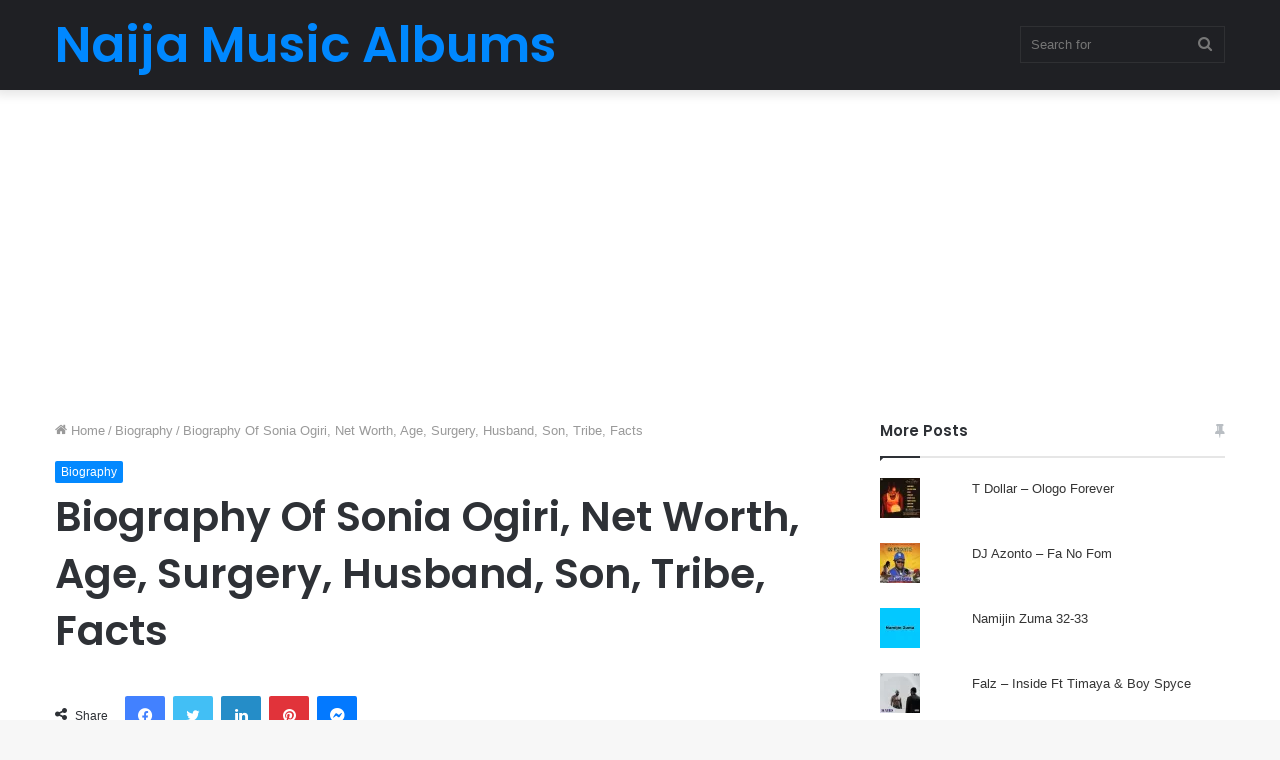

--- FILE ---
content_type: text/html; charset=UTF-8
request_url: https://aiopack.com/biography-of-sonia-ogiri-net-worth-age-surgery-husband-son-tribe-facts/
body_size: 28575
content:
<!DOCTYPE html>
<html lang="en-US" class="" data-skin="light" prefix="og: https://ogp.me/ns#">
<head>
	<meta charset="UTF-8" />
	<link rel="profile" href="http://gmpg.org/xfn/11" />
		<style>img:is([sizes="auto" i], [sizes^="auto," i]) { contain-intrinsic-size: 3000px 1500px }</style>
	
<!-- Search Engine Optimization by Rank Math - https://rankmath.com/ -->
<title>Download Biography Of Sonia Ogiri, Net Worth, Age, Surgery, Husband, Son, Tribe, Facts Instrumental Mp3 Lyrics</title>
<meta name="description" content="Biography Of Sonia Ogiri, Net Worth, Age, Surgery, Husband, Son, Tribe, Facts Let&#039;s converse in regards to the Biography Of Sonia Ogiri, in side of her; Net"/>
<meta name="robots" content="follow, index, max-snippet:-1, max-video-preview:-1, max-image-preview:large"/>
<link rel="canonical" href="https://aiopack.com/biography-of-sonia-ogiri-net-worth-age-surgery-husband-son-tribe-facts/" />
<meta property="og:locale" content="en_US" />
<meta property="og:type" content="article" />
<meta property="og:title" content="Download Biography Of Sonia Ogiri, Net Worth, Age, Surgery, Husband, Son, Tribe, Facts Instrumental Mp3 Lyrics" />
<meta property="og:description" content="Biography Of Sonia Ogiri, Net Worth, Age, Surgery, Husband, Son, Tribe, Facts Let&#039;s converse in regards to the Biography Of Sonia Ogiri, in side of her; Net" />
<meta property="og:url" content="https://aiopack.com/biography-of-sonia-ogiri-net-worth-age-surgery-husband-son-tribe-facts/" />
<meta property="og:site_name" content="Naija Music Albums" />
<meta property="article:tag" content="Biography" />
<meta property="article:section" content="Biography" />
<meta property="og:image" content="https://aiopack.com/wp-content/uploads/2022/02/Sonia-Ogiri-Biography-Wiki-Net-Worth-Age-Surgery-Husband-Son-Tribe-Facts.jpg" />
<meta property="og:image:secure_url" content="https://aiopack.com/wp-content/uploads/2022/02/Sonia-Ogiri-Biography-Wiki-Net-Worth-Age-Surgery-Husband-Son-Tribe-Facts.jpg" />
<meta property="og:image:width" content="1200" />
<meta property="og:image:height" content="646" />
<meta property="og:image:alt" content="Biography Of Sonia Ogiri, Net Worth, Age, Surgery, Husband, Son, Tribe, Facts" />
<meta property="og:image:type" content="image/jpeg" />
<meta property="article:published_time" content="2025-12-06T06:16:39+01:00" />
<meta name="twitter:card" content="summary_large_image" />
<meta name="twitter:title" content="Download Biography Of Sonia Ogiri, Net Worth, Age, Surgery, Husband, Son, Tribe, Facts Instrumental Mp3 Lyrics" />
<meta name="twitter:description" content="Biography Of Sonia Ogiri, Net Worth, Age, Surgery, Husband, Son, Tribe, Facts Let&#039;s converse in regards to the Biography Of Sonia Ogiri, in side of her; Net" />
<meta name="twitter:image" content="https://aiopack.com/wp-content/uploads/2022/02/Sonia-Ogiri-Biography-Wiki-Net-Worth-Age-Surgery-Husband-Son-Tribe-Facts.jpg" />
<meta name="twitter:label1" content="Written by" />
<meta name="twitter:data1" content="The Blogger" />
<meta name="twitter:label2" content="Time to read" />
<meta name="twitter:data2" content="2 minutes" />
<!-- /Rank Math WordPress SEO plugin -->

<link rel='dns-prefetch' href='//stats.wp.com' />
<link rel='dns-prefetch' href='//hcaptcha.com' />
<link rel='dns-prefetch' href='//jetpack.wordpress.com' />
<link rel='dns-prefetch' href='//s0.wp.com' />
<link rel='dns-prefetch' href='//public-api.wordpress.com' />
<link rel='dns-prefetch' href='//0.gravatar.com' />
<link rel='dns-prefetch' href='//1.gravatar.com' />
<link rel='dns-prefetch' href='//2.gravatar.com' />
<link rel="alternate" type="application/rss+xml" title="Naija Music Albums &raquo; Feed" href="https://aiopack.com/feed/" />
<link rel="alternate" type="application/rss+xml" title="Naija Music Albums &raquo; Comments Feed" href="https://aiopack.com/comments/feed/" />
<script type="text/javascript">
/* <![CDATA[ */
window._wpemojiSettings = {"baseUrl":"https:\/\/s.w.org\/images\/core\/emoji\/16.0.1\/72x72\/","ext":".png","svgUrl":"https:\/\/s.w.org\/images\/core\/emoji\/16.0.1\/svg\/","svgExt":".svg","source":{"concatemoji":"https:\/\/aiopack.com\/wp-includes\/js\/wp-emoji-release.min.js?ver=6.8.3"}};
/*! This file is auto-generated */
!function(s,n){var o,i,e;function c(e){try{var t={supportTests:e,timestamp:(new Date).valueOf()};sessionStorage.setItem(o,JSON.stringify(t))}catch(e){}}function p(e,t,n){e.clearRect(0,0,e.canvas.width,e.canvas.height),e.fillText(t,0,0);var t=new Uint32Array(e.getImageData(0,0,e.canvas.width,e.canvas.height).data),a=(e.clearRect(0,0,e.canvas.width,e.canvas.height),e.fillText(n,0,0),new Uint32Array(e.getImageData(0,0,e.canvas.width,e.canvas.height).data));return t.every(function(e,t){return e===a[t]})}function u(e,t){e.clearRect(0,0,e.canvas.width,e.canvas.height),e.fillText(t,0,0);for(var n=e.getImageData(16,16,1,1),a=0;a<n.data.length;a++)if(0!==n.data[a])return!1;return!0}function f(e,t,n,a){switch(t){case"flag":return n(e,"\ud83c\udff3\ufe0f\u200d\u26a7\ufe0f","\ud83c\udff3\ufe0f\u200b\u26a7\ufe0f")?!1:!n(e,"\ud83c\udde8\ud83c\uddf6","\ud83c\udde8\u200b\ud83c\uddf6")&&!n(e,"\ud83c\udff4\udb40\udc67\udb40\udc62\udb40\udc65\udb40\udc6e\udb40\udc67\udb40\udc7f","\ud83c\udff4\u200b\udb40\udc67\u200b\udb40\udc62\u200b\udb40\udc65\u200b\udb40\udc6e\u200b\udb40\udc67\u200b\udb40\udc7f");case"emoji":return!a(e,"\ud83e\udedf")}return!1}function g(e,t,n,a){var r="undefined"!=typeof WorkerGlobalScope&&self instanceof WorkerGlobalScope?new OffscreenCanvas(300,150):s.createElement("canvas"),o=r.getContext("2d",{willReadFrequently:!0}),i=(o.textBaseline="top",o.font="600 32px Arial",{});return e.forEach(function(e){i[e]=t(o,e,n,a)}),i}function t(e){var t=s.createElement("script");t.src=e,t.defer=!0,s.head.appendChild(t)}"undefined"!=typeof Promise&&(o="wpEmojiSettingsSupports",i=["flag","emoji"],n.supports={everything:!0,everythingExceptFlag:!0},e=new Promise(function(e){s.addEventListener("DOMContentLoaded",e,{once:!0})}),new Promise(function(t){var n=function(){try{var e=JSON.parse(sessionStorage.getItem(o));if("object"==typeof e&&"number"==typeof e.timestamp&&(new Date).valueOf()<e.timestamp+604800&&"object"==typeof e.supportTests)return e.supportTests}catch(e){}return null}();if(!n){if("undefined"!=typeof Worker&&"undefined"!=typeof OffscreenCanvas&&"undefined"!=typeof URL&&URL.createObjectURL&&"undefined"!=typeof Blob)try{var e="postMessage("+g.toString()+"("+[JSON.stringify(i),f.toString(),p.toString(),u.toString()].join(",")+"));",a=new Blob([e],{type:"text/javascript"}),r=new Worker(URL.createObjectURL(a),{name:"wpTestEmojiSupports"});return void(r.onmessage=function(e){c(n=e.data),r.terminate(),t(n)})}catch(e){}c(n=g(i,f,p,u))}t(n)}).then(function(e){for(var t in e)n.supports[t]=e[t],n.supports.everything=n.supports.everything&&n.supports[t],"flag"!==t&&(n.supports.everythingExceptFlag=n.supports.everythingExceptFlag&&n.supports[t]);n.supports.everythingExceptFlag=n.supports.everythingExceptFlag&&!n.supports.flag,n.DOMReady=!1,n.readyCallback=function(){n.DOMReady=!0}}).then(function(){return e}).then(function(){var e;n.supports.everything||(n.readyCallback(),(e=n.source||{}).concatemoji?t(e.concatemoji):e.wpemoji&&e.twemoji&&(t(e.twemoji),t(e.wpemoji)))}))}((window,document),window._wpemojiSettings);
/* ]]> */
</script>

<style id='wp-emoji-styles-inline-css' type='text/css'>

	img.wp-smiley, img.emoji {
		display: inline !important;
		border: none !important;
		box-shadow: none !important;
		height: 1em !important;
		width: 1em !important;
		margin: 0 0.07em !important;
		vertical-align: -0.1em !important;
		background: none !important;
		padding: 0 !important;
	}
</style>
<link rel='stylesheet' id='wp-block-library-css' href='https://aiopack.com/wp-includes/css/dist/block-library/style.min.css?ver=6.8.3' type='text/css' media='all' />
<style id='wp-block-library-inline-css' type='text/css'>
.has-text-align-justify{text-align:justify;}
</style>
<style id='wp-block-library-theme-inline-css' type='text/css'>
.wp-block-audio :where(figcaption){color:#555;font-size:13px;text-align:center}.is-dark-theme .wp-block-audio :where(figcaption){color:#ffffffa6}.wp-block-audio{margin:0 0 1em}.wp-block-code{border:1px solid #ccc;border-radius:4px;font-family:Menlo,Consolas,monaco,monospace;padding:.8em 1em}.wp-block-embed :where(figcaption){color:#555;font-size:13px;text-align:center}.is-dark-theme .wp-block-embed :where(figcaption){color:#ffffffa6}.wp-block-embed{margin:0 0 1em}.blocks-gallery-caption{color:#555;font-size:13px;text-align:center}.is-dark-theme .blocks-gallery-caption{color:#ffffffa6}:root :where(.wp-block-image figcaption){color:#555;font-size:13px;text-align:center}.is-dark-theme :root :where(.wp-block-image figcaption){color:#ffffffa6}.wp-block-image{margin:0 0 1em}.wp-block-pullquote{border-bottom:4px solid;border-top:4px solid;color:currentColor;margin-bottom:1.75em}.wp-block-pullquote cite,.wp-block-pullquote footer,.wp-block-pullquote__citation{color:currentColor;font-size:.8125em;font-style:normal;text-transform:uppercase}.wp-block-quote{border-left:.25em solid;margin:0 0 1.75em;padding-left:1em}.wp-block-quote cite,.wp-block-quote footer{color:currentColor;font-size:.8125em;font-style:normal;position:relative}.wp-block-quote:where(.has-text-align-right){border-left:none;border-right:.25em solid;padding-left:0;padding-right:1em}.wp-block-quote:where(.has-text-align-center){border:none;padding-left:0}.wp-block-quote.is-large,.wp-block-quote.is-style-large,.wp-block-quote:where(.is-style-plain){border:none}.wp-block-search .wp-block-search__label{font-weight:700}.wp-block-search__button{border:1px solid #ccc;padding:.375em .625em}:where(.wp-block-group.has-background){padding:1.25em 2.375em}.wp-block-separator.has-css-opacity{opacity:.4}.wp-block-separator{border:none;border-bottom:2px solid;margin-left:auto;margin-right:auto}.wp-block-separator.has-alpha-channel-opacity{opacity:1}.wp-block-separator:not(.is-style-wide):not(.is-style-dots){width:100px}.wp-block-separator.has-background:not(.is-style-dots){border-bottom:none;height:1px}.wp-block-separator.has-background:not(.is-style-wide):not(.is-style-dots){height:2px}.wp-block-table{margin:0 0 1em}.wp-block-table td,.wp-block-table th{word-break:normal}.wp-block-table :where(figcaption){color:#555;font-size:13px;text-align:center}.is-dark-theme .wp-block-table :where(figcaption){color:#ffffffa6}.wp-block-video :where(figcaption){color:#555;font-size:13px;text-align:center}.is-dark-theme .wp-block-video :where(figcaption){color:#ffffffa6}.wp-block-video{margin:0 0 1em}:root :where(.wp-block-template-part.has-background){margin-bottom:0;margin-top:0;padding:1.25em 2.375em}
</style>
<style id='classic-theme-styles-inline-css' type='text/css'>
/*! This file is auto-generated */
.wp-block-button__link{color:#fff;background-color:#32373c;border-radius:9999px;box-shadow:none;text-decoration:none;padding:calc(.667em + 2px) calc(1.333em + 2px);font-size:1.125em}.wp-block-file__button{background:#32373c;color:#fff;text-decoration:none}
</style>
<link rel='stylesheet' id='mediaelement-css' href='https://aiopack.com/wp-includes/js/mediaelement/mediaelementplayer-legacy.min.css?ver=4.2.17' type='text/css' media='all' />
<link rel='stylesheet' id='wp-mediaelement-css' href='https://aiopack.com/wp-includes/js/mediaelement/wp-mediaelement.min.css?ver=6.8.3' type='text/css' media='all' />
<style id='global-styles-inline-css' type='text/css'>
:root{--wp--preset--aspect-ratio--square: 1;--wp--preset--aspect-ratio--4-3: 4/3;--wp--preset--aspect-ratio--3-4: 3/4;--wp--preset--aspect-ratio--3-2: 3/2;--wp--preset--aspect-ratio--2-3: 2/3;--wp--preset--aspect-ratio--16-9: 16/9;--wp--preset--aspect-ratio--9-16: 9/16;--wp--preset--color--black: #000000;--wp--preset--color--cyan-bluish-gray: #abb8c3;--wp--preset--color--white: #ffffff;--wp--preset--color--pale-pink: #f78da7;--wp--preset--color--vivid-red: #cf2e2e;--wp--preset--color--luminous-vivid-orange: #ff6900;--wp--preset--color--luminous-vivid-amber: #fcb900;--wp--preset--color--light-green-cyan: #7bdcb5;--wp--preset--color--vivid-green-cyan: #00d084;--wp--preset--color--pale-cyan-blue: #8ed1fc;--wp--preset--color--vivid-cyan-blue: #0693e3;--wp--preset--color--vivid-purple: #9b51e0;--wp--preset--gradient--vivid-cyan-blue-to-vivid-purple: linear-gradient(135deg,rgba(6,147,227,1) 0%,rgb(155,81,224) 100%);--wp--preset--gradient--light-green-cyan-to-vivid-green-cyan: linear-gradient(135deg,rgb(122,220,180) 0%,rgb(0,208,130) 100%);--wp--preset--gradient--luminous-vivid-amber-to-luminous-vivid-orange: linear-gradient(135deg,rgba(252,185,0,1) 0%,rgba(255,105,0,1) 100%);--wp--preset--gradient--luminous-vivid-orange-to-vivid-red: linear-gradient(135deg,rgba(255,105,0,1) 0%,rgb(207,46,46) 100%);--wp--preset--gradient--very-light-gray-to-cyan-bluish-gray: linear-gradient(135deg,rgb(238,238,238) 0%,rgb(169,184,195) 100%);--wp--preset--gradient--cool-to-warm-spectrum: linear-gradient(135deg,rgb(74,234,220) 0%,rgb(151,120,209) 20%,rgb(207,42,186) 40%,rgb(238,44,130) 60%,rgb(251,105,98) 80%,rgb(254,248,76) 100%);--wp--preset--gradient--blush-light-purple: linear-gradient(135deg,rgb(255,206,236) 0%,rgb(152,150,240) 100%);--wp--preset--gradient--blush-bordeaux: linear-gradient(135deg,rgb(254,205,165) 0%,rgb(254,45,45) 50%,rgb(107,0,62) 100%);--wp--preset--gradient--luminous-dusk: linear-gradient(135deg,rgb(255,203,112) 0%,rgb(199,81,192) 50%,rgb(65,88,208) 100%);--wp--preset--gradient--pale-ocean: linear-gradient(135deg,rgb(255,245,203) 0%,rgb(182,227,212) 50%,rgb(51,167,181) 100%);--wp--preset--gradient--electric-grass: linear-gradient(135deg,rgb(202,248,128) 0%,rgb(113,206,126) 100%);--wp--preset--gradient--midnight: linear-gradient(135deg,rgb(2,3,129) 0%,rgb(40,116,252) 100%);--wp--preset--font-size--small: 13px;--wp--preset--font-size--medium: 20px;--wp--preset--font-size--large: 36px;--wp--preset--font-size--x-large: 42px;--wp--preset--spacing--20: 0.44rem;--wp--preset--spacing--30: 0.67rem;--wp--preset--spacing--40: 1rem;--wp--preset--spacing--50: 1.5rem;--wp--preset--spacing--60: 2.25rem;--wp--preset--spacing--70: 3.38rem;--wp--preset--spacing--80: 5.06rem;--wp--preset--shadow--natural: 6px 6px 9px rgba(0, 0, 0, 0.2);--wp--preset--shadow--deep: 12px 12px 50px rgba(0, 0, 0, 0.4);--wp--preset--shadow--sharp: 6px 6px 0px rgba(0, 0, 0, 0.2);--wp--preset--shadow--outlined: 6px 6px 0px -3px rgba(255, 255, 255, 1), 6px 6px rgba(0, 0, 0, 1);--wp--preset--shadow--crisp: 6px 6px 0px rgba(0, 0, 0, 1);}:where(.is-layout-flex){gap: 0.5em;}:where(.is-layout-grid){gap: 0.5em;}body .is-layout-flex{display: flex;}.is-layout-flex{flex-wrap: wrap;align-items: center;}.is-layout-flex > :is(*, div){margin: 0;}body .is-layout-grid{display: grid;}.is-layout-grid > :is(*, div){margin: 0;}:where(.wp-block-columns.is-layout-flex){gap: 2em;}:where(.wp-block-columns.is-layout-grid){gap: 2em;}:where(.wp-block-post-template.is-layout-flex){gap: 1.25em;}:where(.wp-block-post-template.is-layout-grid){gap: 1.25em;}.has-black-color{color: var(--wp--preset--color--black) !important;}.has-cyan-bluish-gray-color{color: var(--wp--preset--color--cyan-bluish-gray) !important;}.has-white-color{color: var(--wp--preset--color--white) !important;}.has-pale-pink-color{color: var(--wp--preset--color--pale-pink) !important;}.has-vivid-red-color{color: var(--wp--preset--color--vivid-red) !important;}.has-luminous-vivid-orange-color{color: var(--wp--preset--color--luminous-vivid-orange) !important;}.has-luminous-vivid-amber-color{color: var(--wp--preset--color--luminous-vivid-amber) !important;}.has-light-green-cyan-color{color: var(--wp--preset--color--light-green-cyan) !important;}.has-vivid-green-cyan-color{color: var(--wp--preset--color--vivid-green-cyan) !important;}.has-pale-cyan-blue-color{color: var(--wp--preset--color--pale-cyan-blue) !important;}.has-vivid-cyan-blue-color{color: var(--wp--preset--color--vivid-cyan-blue) !important;}.has-vivid-purple-color{color: var(--wp--preset--color--vivid-purple) !important;}.has-black-background-color{background-color: var(--wp--preset--color--black) !important;}.has-cyan-bluish-gray-background-color{background-color: var(--wp--preset--color--cyan-bluish-gray) !important;}.has-white-background-color{background-color: var(--wp--preset--color--white) !important;}.has-pale-pink-background-color{background-color: var(--wp--preset--color--pale-pink) !important;}.has-vivid-red-background-color{background-color: var(--wp--preset--color--vivid-red) !important;}.has-luminous-vivid-orange-background-color{background-color: var(--wp--preset--color--luminous-vivid-orange) !important;}.has-luminous-vivid-amber-background-color{background-color: var(--wp--preset--color--luminous-vivid-amber) !important;}.has-light-green-cyan-background-color{background-color: var(--wp--preset--color--light-green-cyan) !important;}.has-vivid-green-cyan-background-color{background-color: var(--wp--preset--color--vivid-green-cyan) !important;}.has-pale-cyan-blue-background-color{background-color: var(--wp--preset--color--pale-cyan-blue) !important;}.has-vivid-cyan-blue-background-color{background-color: var(--wp--preset--color--vivid-cyan-blue) !important;}.has-vivid-purple-background-color{background-color: var(--wp--preset--color--vivid-purple) !important;}.has-black-border-color{border-color: var(--wp--preset--color--black) !important;}.has-cyan-bluish-gray-border-color{border-color: var(--wp--preset--color--cyan-bluish-gray) !important;}.has-white-border-color{border-color: var(--wp--preset--color--white) !important;}.has-pale-pink-border-color{border-color: var(--wp--preset--color--pale-pink) !important;}.has-vivid-red-border-color{border-color: var(--wp--preset--color--vivid-red) !important;}.has-luminous-vivid-orange-border-color{border-color: var(--wp--preset--color--luminous-vivid-orange) !important;}.has-luminous-vivid-amber-border-color{border-color: var(--wp--preset--color--luminous-vivid-amber) !important;}.has-light-green-cyan-border-color{border-color: var(--wp--preset--color--light-green-cyan) !important;}.has-vivid-green-cyan-border-color{border-color: var(--wp--preset--color--vivid-green-cyan) !important;}.has-pale-cyan-blue-border-color{border-color: var(--wp--preset--color--pale-cyan-blue) !important;}.has-vivid-cyan-blue-border-color{border-color: var(--wp--preset--color--vivid-cyan-blue) !important;}.has-vivid-purple-border-color{border-color: var(--wp--preset--color--vivid-purple) !important;}.has-vivid-cyan-blue-to-vivid-purple-gradient-background{background: var(--wp--preset--gradient--vivid-cyan-blue-to-vivid-purple) !important;}.has-light-green-cyan-to-vivid-green-cyan-gradient-background{background: var(--wp--preset--gradient--light-green-cyan-to-vivid-green-cyan) !important;}.has-luminous-vivid-amber-to-luminous-vivid-orange-gradient-background{background: var(--wp--preset--gradient--luminous-vivid-amber-to-luminous-vivid-orange) !important;}.has-luminous-vivid-orange-to-vivid-red-gradient-background{background: var(--wp--preset--gradient--luminous-vivid-orange-to-vivid-red) !important;}.has-very-light-gray-to-cyan-bluish-gray-gradient-background{background: var(--wp--preset--gradient--very-light-gray-to-cyan-bluish-gray) !important;}.has-cool-to-warm-spectrum-gradient-background{background: var(--wp--preset--gradient--cool-to-warm-spectrum) !important;}.has-blush-light-purple-gradient-background{background: var(--wp--preset--gradient--blush-light-purple) !important;}.has-blush-bordeaux-gradient-background{background: var(--wp--preset--gradient--blush-bordeaux) !important;}.has-luminous-dusk-gradient-background{background: var(--wp--preset--gradient--luminous-dusk) !important;}.has-pale-ocean-gradient-background{background: var(--wp--preset--gradient--pale-ocean) !important;}.has-electric-grass-gradient-background{background: var(--wp--preset--gradient--electric-grass) !important;}.has-midnight-gradient-background{background: var(--wp--preset--gradient--midnight) !important;}.has-small-font-size{font-size: var(--wp--preset--font-size--small) !important;}.has-medium-font-size{font-size: var(--wp--preset--font-size--medium) !important;}.has-large-font-size{font-size: var(--wp--preset--font-size--large) !important;}.has-x-large-font-size{font-size: var(--wp--preset--font-size--x-large) !important;}
:where(.wp-block-post-template.is-layout-flex){gap: 1.25em;}:where(.wp-block-post-template.is-layout-grid){gap: 1.25em;}
:where(.wp-block-columns.is-layout-flex){gap: 2em;}:where(.wp-block-columns.is-layout-grid){gap: 2em;}
:root :where(.wp-block-pullquote){font-size: 1.5em;line-height: 1.6;}
</style>
<link rel='stylesheet' id='tie-css-base-css' href='https://aiopack.com/wp-content/themes/jannah/assets/css/base.min.css?ver=5.4.5' type='text/css' media='all' />
<link rel='stylesheet' id='tie-css-styles-css' href='https://aiopack.com/wp-content/themes/jannah/assets/css/style.min.css?ver=5.4.5' type='text/css' media='all' />
<link rel='stylesheet' id='tie-css-widgets-css' href='https://aiopack.com/wp-content/themes/jannah/assets/css/widgets.min.css?ver=5.4.5' type='text/css' media='all' />
<link rel='stylesheet' id='tie-css-helpers-css' href='https://aiopack.com/wp-content/themes/jannah/assets/css/helpers.min.css?ver=5.4.5' type='text/css' media='all' />
<link rel='stylesheet' id='tie-fontawesome5-css' href='https://aiopack.com/wp-content/themes/jannah/assets/css/fontawesome.css?ver=5.4.5' type='text/css' media='all' />
<link rel='stylesheet' id='tie-css-ilightbox-css' href='https://aiopack.com/wp-content/themes/jannah/assets/ilightbox/dark-skin/skin.css?ver=5.4.5' type='text/css' media='all' />
<link rel='stylesheet' id='tie-css-single-css' href='https://aiopack.com/wp-content/themes/jannah/assets/css/single.min.css?ver=5.4.5' type='text/css' media='all' />
<link rel='stylesheet' id='tie-css-print-css' href='https://aiopack.com/wp-content/themes/jannah/assets/css/print.css?ver=5.4.5' type='text/css' media='print' />
<style id='tie-css-print-inline-css' type='text/css'>
.wf-active .logo-text,.wf-active h1,.wf-active h2,.wf-active h3,.wf-active h4,.wf-active h5,.wf-active h6,.wf-active .the-subtitle{font-family: 'Poppins';}
</style>
<link rel='stylesheet' id='jetpack_css-css' href='https://aiopack.com/wp-content/plugins/jetpack/css/jetpack.css?ver=13.0' type='text/css' media='all' />
<script type="text/javascript" src="https://aiopack.com/wp-includes/js/jquery/jquery.min.js?ver=3.7.1" id="jquery-core-js"></script>
<script type="text/javascript" src="https://aiopack.com/wp-includes/js/jquery/jquery-migrate.min.js?ver=3.4.1" id="jquery-migrate-js"></script>
<link rel="https://api.w.org/" href="https://aiopack.com/wp-json/" /><link rel="alternate" title="JSON" type="application/json" href="https://aiopack.com/wp-json/wp/v2/posts/222" /><link rel="EditURI" type="application/rsd+xml" title="RSD" href="https://aiopack.com/xmlrpc.php?rsd" />
<meta name="generator" content="WordPress 6.8.3" />
<link rel='shortlink' href='https://aiopack.com/?p=222' />
<link rel="alternate" title="oEmbed (JSON)" type="application/json+oembed" href="https://aiopack.com/wp-json/oembed/1.0/embed?url=https%3A%2F%2Faiopack.com%2Fbiography-of-sonia-ogiri-net-worth-age-surgery-husband-son-tribe-facts%2F" />
<link rel="alternate" title="oEmbed (XML)" type="text/xml+oembed" href="https://aiopack.com/wp-json/oembed/1.0/embed?url=https%3A%2F%2Faiopack.com%2Fbiography-of-sonia-ogiri-net-worth-age-surgery-husband-son-tribe-facts%2F&#038;format=xml" />
<meta name="google-site-verification" content="9-P_wvZrvfqFrNpLwSSNj9RSyTtyaKZrhxKrSCH05Vw" />
<meta name="google-site-verification" content="C2RkKMkEIF-HWzxew1Y-JnFc59WOXxcqLk0jxGsjU1Q" /> <style>
.h-captcha{position:relative;display:block;margin-bottom:2rem;padding:0;clear:both}.h-captcha[data-size="normal"]{width:303px;height:78px}.h-captcha[data-size="compact"]{width:164px;height:144px}.h-captcha[data-size="invisible"]{display:none}.h-captcha::before{content:'';display:block;position:absolute;top:0;left:0;background:url(https://aiopack.com/wp-content/plugins/hcaptcha-for-forms-and-more/assets/images/hcaptcha-div-logo.svg) no-repeat;border:1px solid transparent;border-radius:4px}.h-captcha[data-size="normal"]::before{width:300px;height:74px;background-position:94% 28%}.h-captcha[data-size="compact"]::before{width:156px;height:136px;background-position:50% 79%}.h-captcha[data-theme="light"]::before,body.is-light-theme .h-captcha[data-theme="auto"]::before,.h-captcha[data-theme="auto"]::before{background-color:#fafafa;border:1px solid #e0e0e0}.h-captcha[data-theme="dark"]::before,body.is-dark-theme .h-captcha[data-theme="auto"]::before,html.wp-dark-mode-active .h-captcha[data-theme="auto"]::before,html.drdt-dark-mode .h-captcha[data-theme="auto"]::before{background-image:url(https://aiopack.com/wp-content/plugins/hcaptcha-for-forms-and-more/assets/images/hcaptcha-div-logo-white.svg);background-repeat:no-repeat;background-color:#333;border:1px solid #f5f5f5}.h-captcha[data-size="invisible"]::before{display:none}.h-captcha iframe{position:relative}div[style*="z-index: 2147483647"] div[style*="border-width: 11px"][style*="position: absolute"][style*="pointer-events: none"]{border-style:none}
</style>
	<style>img#wpstats{display:none}</style>
		<meta http-equiv="X-UA-Compatible" content="IE=edge">
<meta name="theme-color" content="#0088ff" /><meta name="viewport" content="width=device-width, initial-scale=1.0" />

<script type="application/ld+json" class="saswp-schema-markup-output">
[{"@context":"https://schema.org/","@graph":[{"@context":"https://schema.org/","@type":"SiteNavigationElement","@id":"https://aiopack.com#Menu 1","name":"Music","url":"https://aiopack.com/music/"},{"@context":"https://schema.org/","@type":"SiteNavigationElement","@id":"https://aiopack.com#Menu 1","name":"Biography","url":"https://aiopack.com/biography/"}]},

{"@context":"https://schema.org/","@type":"BreadcrumbList","@id":"https://aiopack.com/biography-of-sonia-ogiri-net-worth-age-surgery-husband-son-tribe-facts/#breadcrumb","itemListElement":[{"@type":"ListItem","position":1,"item":{"@id":"https://aiopack.com","name":"Naija Music Albums"}},{"@type":"ListItem","position":2,"item":{"@id":"https://aiopack.com/biography-of-sonia-ogiri-net-worth-age-surgery-husband-son-tribe-facts/","name":"Download Biography Of Sonia Ogiri, Net Worth, Age, Surgery, Husband, Son, Tribe, Facts Instrumental Mp3 Lyrics"}}]},

{"@context":"https://schema.org/","@type":"Article","@id":"https://aiopack.com/biography-of-sonia-ogiri-net-worth-age-surgery-husband-son-tribe-facts/#Article","url":"https://aiopack.com/biography-of-sonia-ogiri-net-worth-age-surgery-husband-son-tribe-facts/","inLanguage":"en-US","mainEntityOfPage":"https://aiopack.com/biography-of-sonia-ogiri-net-worth-age-surgery-husband-son-tribe-facts/","headline":"Download Biography Of Sonia Ogiri, Net Worth, Age, Surgery, Husband, Son, Tribe, Facts Instrumental Mp3 Lyrics","description":"Let's converse in regards to the Biography Of Sonia Ogiri, in side of her; Net Worth, Age, Surgery, Husband, Son, Tribe, Facts, Sickness, Actress Career &amp; Lots More. Who Is Sonia Ogiri? Sonia Ogiri born on 1st October, is a Nigerian actress, entrepreneur and mannequin influencer. She gained recognition after her beef with customary Nigerian","articleBody":"Let's converse in regards to the Biography Of Sonia Ogiri, in side of her; Net Worth, Age, Surgery, Husband, Son, Tribe, Facts, Sickness, Actress Career &amp; Lots More.     Sonia Ogiri Biography  Who Is Sonia Ogiri?  Sonia Ogiri born on 1st October, is a Nigerian actress, entrepreneur and mannequin influencer. She gained recognition after her beef with customary Nigerian actress Mercy Johnson.    Sonia Ogiri is a Nollywood actress and Nigerian musician and entrepreneur who depends in USA – America and who went viral after combating Mercy Johnson and calling her out on Social media.  Sonia Ogiri Biography  Sonia Ogiri born on 1st October, is a Nigerian actress, entrepreneur and mannequin influencer. She gained recognition after her beef with customary Nigerian actress Mercy Johnson.  Sonia Ogiri Career  Sonia Ogiri is a popular Nigerian actress who has made a fame for herself throughout the leisure enterprise and has change right into a model for the next expertise of females who would possibly have to enterprise into the movie enterprise.    There are not any actual particulars on when Sonia Ogiri started her occupation, nevertheless she has change right into a drive to reckon with throughout the leisure enterprise.    Due to the reality that she didn’t maintain in Nigeria for prolonged, she has acted solely in loads of movement photos like     \tOkon’s Wedding   \tWar Fighters   \tCry With Me   \tWhen Tears Can’t Help    Aside from performing, Sonia Ogiri is an entrepreneur and has a enterprise known as Gabsotrendyhairs, which is into the product sales of all types of human hair.    Sonia Ogiri could be a philanthropist and has been a channel of assist to many by means of her foundation known as Sonia Ogiri Foundation.  Sonia Ogiri Surgery  Sonia Ogiri simply recently had surgical process to remove an unsightly scar from her face, and some of her coworkers have expressed their assist.    The actress had beforehand been rumoured to have undergone surgical process to remove a scar on her face.    She outlined that she wanted to get the scar eradicated since she had been dwelling with it since 2014, and it had robbed her of her shallowness and compelled her to face scorn and rejection.     Sonia surgical procedure  Sonia Ogiri Husband, Personal Life  Sonia Ogiri is not married, nevertheless she has a son born in 2006; there are not any particulars of who his father is; the actress as quickly as revealed she relocated to the US to current her son a better life. She is a christian from Kogi state, Nigeria.  Sonia Ogiri Instagram  Sonia Ogiri Instagram cope with is @soniaogiri  Sonia Ogiri Net Worth  Sonia Ogiri estimated Net Worth is $250,000 and presently lives a comfortable life-style throughout the U.S.        figuring out the Biography, Net Worth, Real Name, Date Of Birth, Occupation, Source Of Income, Childhood Story, Wife, Husband, Boyfriend,  Nationality, Age, Background, Career, Education, Children and Lifestyle of your favourite celeb, Actor, Actress, Politician, Comedian &amp; Singer, is likely one of the show, that you're the Fan of the stated Celebrity talked about above.","keywords":"Biography, ","datePublished":"2025-12-06T06:16:39+01:00","dateModified":"2025-12-06T06:16:39+01:00","author":{"@type":"Person","name":"The Blogger","description":"I'm Mrtriumph, one of the guys behind the wheel making sure you get the latest updates and also the best experience here on our fast rising number one Entertainment platform.\r\n\r\nWriting has been one of my leisure activities, that I have love to always do even in, school, park, stations and everywhere.\r\n\r\nStick to Us (NaijaMusicAlbums) as we gonah feed you up with exclusive groves on the Go.","url":"https://aiopack.com/author/naijamusicalbums/","sameAs":["https://aiopack.com"],"image":{"@type":"ImageObject","url":"https://secure.gravatar.com/avatar/0dee95b3a6903b8e112f04593ba3e162078dfaa935f0faf19130ac9c15219151?s=96&d=mm&r=g","height":96,"width":96}},"editor":{"@type":"Person","name":"The Blogger","description":"I'm Mrtriumph, one of the guys behind the wheel making sure you get the latest updates and also the best experience here on our fast rising number one Entertainment platform.\r\n\r\nWriting has been one of my leisure activities, that I have love to always do even in, school, park, stations and everywhere.\r\n\r\nStick to Us (NaijaMusicAlbums) as we gonah feed you up with exclusive groves on the Go.","url":"https://aiopack.com/author/naijamusicalbums/","sameAs":["https://aiopack.com"],"image":{"@type":"ImageObject","url":"https://secure.gravatar.com/avatar/0dee95b3a6903b8e112f04593ba3e162078dfaa935f0faf19130ac9c15219151?s=96&d=mm&r=g","height":96,"width":96}},"publisher":{"@type":"Organization","name":"Naija Music Albums","url":"https://aiopack.com","logo":{"@type":"ImageObject","url":"https://aiopack.com/wp-content/uploads/2022/02/cropped-Naijamusicalbums-logo.jpg","width":"512","height":"512"}},"image":[{"@type":"ImageObject","@id":"https://aiopack.com/biography-of-sonia-ogiri-net-worth-age-surgery-husband-son-tribe-facts/#primaryimage","url":"https://aiopack.com/wp-content/uploads/2022/02/Sonia-Ogiri-Biography-Wiki-Net-Worth-Age-Surgery-Husband-Son-Tribe-Facts-1200x900.jpg","width":"1200","height":"900","caption":"Biography Of Sonia Ogiri, Net Worth, Age, Surgery, Husband, Son, Tribe, Facts"},{"@type":"ImageObject","url":"https://aiopack.com/wp-content/uploads/2022/02/Sonia-Ogiri-Biography-Wiki-Net-Worth-Age-Surgery-Husband-Son-Tribe-Facts-1200x720.jpg","width":"1200","height":"720","caption":"Biography Of Sonia Ogiri, Net Worth, Age, Surgery, Husband, Son, Tribe, Facts"},{"@type":"ImageObject","url":"https://aiopack.com/wp-content/uploads/2022/02/Sonia-Ogiri-Biography-Wiki-Net-Worth-Age-Surgery-Husband-Son-Tribe-Facts-1200x675.jpg","width":"1200","height":"675","caption":"Biography Of Sonia Ogiri, Net Worth, Age, Surgery, Husband, Son, Tribe, Facts"},{"@type":"ImageObject","url":"https://aiopack.com/wp-content/uploads/2022/02/Sonia-Ogiri-Biography-Wiki-Net-Worth-Age-Surgery-Husband-Son-Tribe-Facts.jpg","width":1200,"height":646,"caption":"Biography Of Sonia Ogiri, Net Worth, Age, Surgery, Husband, Son, Tribe, Facts"},{"@type":"ImageObject","url":"https://aiopack.com/wp-content/uploads/2022/02/Screenshot_20220220-092632.jpg","width":1200,"height":1292,"caption":"Biography Of Sonia Ogiri, Net Worth, Age, Surgery, Husband, Son, Tribe, Facts"}]}]
</script>

<link rel="icon" href="https://aiopack.com/wp-content/uploads/2022/02/cropped-Naijamusicalbums-Logo-1-32x32.jpg" sizes="32x32" />
<link rel="icon" href="https://aiopack.com/wp-content/uploads/2022/02/cropped-Naijamusicalbums-Logo-1-192x192.jpg" sizes="192x192" />
<link rel="apple-touch-icon" href="https://aiopack.com/wp-content/uploads/2022/02/cropped-Naijamusicalbums-Logo-1-180x180.jpg" />
<meta name="msapplication-TileImage" content="https://aiopack.com/wp-content/uploads/2022/02/cropped-Naijamusicalbums-Logo-1-270x270.jpg" />
</head>

<body id="tie-body" class="wp-singular post-template-default single single-post postid-222 single-format-standard wp-custom-logo wp-theme-jannah wrapper-has-shadow block-head-1 magazine2 is-thumb-overlay-disabled is-desktop is-header-layout-4 has-header-below-ad sidebar-right has-sidebar post-layout-1 narrow-title-narrow-media">



<div class="background-overlay">

	<div id="tie-container" class="site tie-container">

		
		<div id="tie-wrapper">

			
<header id="theme-header" class="theme-header header-layout-4 header-layout-1 main-nav-dark main-nav-default-dark main-nav-below no-stream-item has-shadow has-normal-width-logo mobile-header-default">
	
<div class="main-nav-wrapper">
	<nav id="main-nav" data-skin="search-in-main-nav" class="main-nav header-nav live-search-parent" style="line-height:89px" aria-label="Primary Navigation">
		<div class="container">

			<div class="main-menu-wrapper">

				<div id="mobile-header-components-area_1" class="mobile-header-components"><ul class="components"><li class="mobile-component_menu custom-menu-link"><a href="#" id="mobile-menu-icon" class=""><span class="tie-mobile-menu-icon nav-icon is-layout-1"></span><span class="screen-reader-text">Menu</span></a></li></ul></div>
						<div class="header-layout-1-logo" >
							
		<div id="logo" class="text-logo" >

			
			<a title="Naija Music Albums" href="https://aiopack.com/">
				<div class="logo-text">Naija Music Albums</div>			</a>

			
		</div><!-- #logo /-->

								</div>

						<div id="mobile-header-components-area_2" class="mobile-header-components"><ul class="components"><li class="mobile-component_search custom-menu-link">
				<a href="#" class="tie-search-trigger-mobile">
					<span class="tie-icon-search tie-search-icon" aria-hidden="true"></span>
					<span class="screen-reader-text">Search for</span>
				</a>
			</li></ul></div>
				<div id="menu-components-wrap">

					
					<div class="main-menu main-menu-wrap tie-alignleft">
											</div><!-- .main-menu.tie-alignleft /-->

					<ul class="components">		<li class="search-bar menu-item custom-menu-link" aria-label="Search">
			<form method="get" id="search" action="https://aiopack.com/">
				<input id="search-input" class="is-ajax-search"  inputmode="search" type="text" name="s" title="Search for" placeholder="Search for" />
				<button id="search-submit" type="submit">
					<span class="tie-icon-search tie-search-icon" aria-hidden="true"></span>
					<span class="screen-reader-text">Search for</span>
				</button>
			</form>
		</li>
		</ul><!-- Components -->
				</div><!-- #menu-components-wrap /-->
			</div><!-- .main-menu-wrapper /-->
		</div><!-- .container /-->
	</nav><!-- #main-nav /-->
</div><!-- .main-nav-wrapper /-->

</header>

<div class="stream-item stream-item-below-header"><script async src="https://pagead2.googlesyndication.com/pagead/js/adsbygoogle.js?client=ca-pub-7227707153118894"
     crossorigin="anonymous"></script>
<!-- Aiopack -->
<ins class="adsbygoogle"
     style="display:block"
     data-ad-client="ca-pub-7227707153118894"
     data-ad-slot="8922352994"
     data-ad-format="auto"
     data-full-width-responsive="true"></ins>
<script>
     (adsbygoogle = window.adsbygoogle || []).push({});
</script></div><div id="content" class="site-content container"><div id="main-content-row" class="tie-row main-content-row">

<div class="main-content tie-col-md-8 tie-col-xs-12" role="main">

	
	<article id="the-post" class="container-wrapper post-content">

		
<header class="entry-header-outer">

	<nav id="breadcrumb"><a href="https://aiopack.com/"><span class="tie-icon-home" aria-hidden="true"></span> Home</a><em class="delimiter">/</em><a href="https://aiopack.com/biography/">Biography</a><em class="delimiter">/</em><span class="current">Biography Of Sonia Ogiri, Net Worth, Age, Surgery, Husband, Son, Tribe, Facts</span></nav><script type="application/ld+json">{"@context":"http:\/\/schema.org","@type":"BreadcrumbList","@id":"#Breadcrumb","itemListElement":[{"@type":"ListItem","position":1,"item":{"name":"Home","@id":"https:\/\/aiopack.com\/"}},{"@type":"ListItem","position":2,"item":{"name":"Biography","@id":"https:\/\/aiopack.com\/biography\/"}}]}</script>
	<div class="entry-header">

		<span class="post-cat-wrap"><a class="post-cat tie-cat-9" href="https://aiopack.com/biography/">Biography</a></span>
		<h1 class="post-title entry-title">Biography Of Sonia Ogiri, Net Worth, Age, Surgery, Husband, Son, Tribe, Facts</h1>

		<div id="single-post-meta" class="post-meta clearfix"></div><!-- .post-meta -->	</div><!-- .entry-header /-->

	
	
</header><!-- .entry-header-outer /-->


		<div id="share-buttons-top" class="share-buttons share-buttons-top">
			<div class="share-links  icons-only">
										<div class="share-title">
							<span class="tie-icon-share" aria-hidden="true"></span>
							<span> Share</span>
						</div>
						
				<a href="https://www.facebook.com/sharer.php?u=https://aiopack.com/biography-of-sonia-ogiri-net-worth-age-surgery-husband-son-tribe-facts/" rel="external noopener nofollow" title="Facebook" target="_blank" class="facebook-share-btn " data-raw="https://www.facebook.com/sharer.php?u={post_link}">
					<span class="share-btn-icon tie-icon-facebook"></span> <span class="screen-reader-text">Facebook</span>
				</a>
				<a href="https://twitter.com/intent/tweet?text=Biography%20Of%20Sonia%20Ogiri%2C%20Net%20Worth%2C%20Age%2C%20Surgery%2C%20Husband%2C%20Son%2C%20Tribe%2C%20Facts&#038;url=https://aiopack.com/biography-of-sonia-ogiri-net-worth-age-surgery-husband-son-tribe-facts/" rel="external noopener nofollow" title="Twitter" target="_blank" class="twitter-share-btn " data-raw="https://twitter.com/intent/tweet?text={post_title}&amp;url={post_link}">
					<span class="share-btn-icon tie-icon-twitter"></span> <span class="screen-reader-text">Twitter</span>
				</a>
				<a href="https://www.linkedin.com/shareArticle?mini=true&#038;url=https://aiopack.com/biography-of-sonia-ogiri-net-worth-age-surgery-husband-son-tribe-facts/&#038;title=Biography%20Of%20Sonia%20Ogiri%2C%20Net%20Worth%2C%20Age%2C%20Surgery%2C%20Husband%2C%20Son%2C%20Tribe%2C%20Facts" rel="external noopener nofollow" title="LinkedIn" target="_blank" class="linkedin-share-btn " data-raw="https://www.linkedin.com/shareArticle?mini=true&amp;url={post_full_link}&amp;title={post_title}">
					<span class="share-btn-icon tie-icon-linkedin"></span> <span class="screen-reader-text">LinkedIn</span>
				</a>
				<a href="https://pinterest.com/pin/create/button/?url=https://aiopack.com/biography-of-sonia-ogiri-net-worth-age-surgery-husband-son-tribe-facts/&#038;description=Biography%20Of%20Sonia%20Ogiri%2C%20Net%20Worth%2C%20Age%2C%20Surgery%2C%20Husband%2C%20Son%2C%20Tribe%2C%20Facts&#038;media=https://aiopack.com/wp-content/uploads/2022/02/Sonia-Ogiri-Biography-Wiki-Net-Worth-Age-Surgery-Husband-Son-Tribe-Facts.jpg" rel="external noopener nofollow" title="Pinterest" target="_blank" class="pinterest-share-btn " data-raw="https://pinterest.com/pin/create/button/?url={post_link}&amp;description={post_title}&amp;media={post_img}">
					<span class="share-btn-icon tie-icon-pinterest"></span> <span class="screen-reader-text">Pinterest</span>
				</a>
				<a href="fb-messenger://share?app_id=5303202981&display=popup&link=https://aiopack.com/biography-of-sonia-ogiri-net-worth-age-surgery-husband-son-tribe-facts/&redirect_uri=https://aiopack.com/biography-of-sonia-ogiri-net-worth-age-surgery-husband-son-tribe-facts/" rel="external noopener nofollow" title="Messenger" target="_blank" class="messenger-mob-share-btn messenger-share-btn " data-raw="fb-messenger://share?app_id=5303202981&display=popup&link={post_link}&redirect_uri={post_link}">
					<span class="share-btn-icon tie-icon-messenger"></span> <span class="screen-reader-text">Messenger</span>
				</a>
				<a href="https://www.facebook.com/dialog/send?app_id=5303202981&#038;display=popup&#038;link=https://aiopack.com/biography-of-sonia-ogiri-net-worth-age-surgery-husband-son-tribe-facts/&#038;redirect_uri=https://aiopack.com/biography-of-sonia-ogiri-net-worth-age-surgery-husband-son-tribe-facts/" rel="external noopener nofollow" title="Messenger" target="_blank" class="messenger-desktop-share-btn messenger-share-btn " data-raw="https://www.facebook.com/dialog/send?app_id=5303202981&display=popup&link={post_link}&redirect_uri={post_link}">
					<span class="share-btn-icon tie-icon-messenger"></span> <span class="screen-reader-text">Messenger</span>
				</a>
				<a href="https://api.whatsapp.com/send?text=Biography%20Of%20Sonia%20Ogiri%2C%20Net%20Worth%2C%20Age%2C%20Surgery%2C%20Husband%2C%20Son%2C%20Tribe%2C%20Facts%20https://aiopack.com/biography-of-sonia-ogiri-net-worth-age-surgery-husband-son-tribe-facts/" rel="external noopener nofollow" title="WhatsApp" target="_blank" class="whatsapp-share-btn " data-raw="https://api.whatsapp.com/send?text={post_title}%20{post_link}">
					<span class="share-btn-icon tie-icon-whatsapp"></span> <span class="screen-reader-text">WhatsApp</span>
				</a>
				<a href="https://telegram.me/share/url?url=https://aiopack.com/biography-of-sonia-ogiri-net-worth-age-surgery-husband-son-tribe-facts/&text=Biography%20Of%20Sonia%20Ogiri%2C%20Net%20Worth%2C%20Age%2C%20Surgery%2C%20Husband%2C%20Son%2C%20Tribe%2C%20Facts" rel="external noopener nofollow" title="Telegram" target="_blank" class="telegram-share-btn " data-raw="https://telegram.me/share/url?url={post_link}&text={post_title}">
					<span class="share-btn-icon tie-icon-paper-plane"></span> <span class="screen-reader-text">Telegram</span>
				</a>			</div><!-- .share-links /-->
		</div><!-- .share-buttons /-->

		
		<div class="entry-content entry clearfix">

			
			<div class='code-block code-block-1' style='margin: 8px 0; clear: both;'>
Sponsored Links
<script async src="https://pagead2.googlesyndication.com/pagead/js/adsbygoogle.js?client=ca-pub-7227707153118894"
     crossorigin="anonymous"></script>
<!-- Aiopack -->
<ins class="adsbygoogle"
     style="display:block"
     data-ad-client="ca-pub-7227707153118894"
     data-ad-slot="8922352994"
     data-ad-format="auto"
     data-full-width-responsive="true"></ins>
<script>
     (adsbygoogle = window.adsbygoogle || []).push({});
</script></div>
<p>Let&#8217;s converse in regards to the <a href="https://aiopack.com/dj-slam-sometimes-chilling-with-the-baddestboys/">Biography</a> Of Sonia Ogiri, in side of her; Net Worth, Age, Surgery, Husband, Son, Tribe, Facts, Sickness, Actress Career &amp; Lots More.</p>
<figure id="attachment_223" aria-describedby="caption-attachment-223" style="width: 1200px" class="wp-caption aligncenter"><img fetchpriority="high" decoding="async" class="size-full wp-image-223" src="https://aiopack.com/wp-content/uploads/2022/02/Sonia-Ogiri-Biography-Wiki-Net-Worth-Age-Surgery-Husband-Son-Tribe-Facts.jpg" alt="Biography Of Sonia Ogiri, Net Worth, Age, Surgery, Husband, Son, Tribe, Facts" width="1200" height="646" title="Biography Of Sonia Ogiri, Net Worth, Age, Surgery, Husband, Son, Tribe, Facts 1" srcset="https://aiopack.com/wp-content/uploads/2022/02/Sonia-Ogiri-Biography-Wiki-Net-Worth-Age-Surgery-Husband-Son-Tribe-Facts.jpg 1200w, https://aiopack.com/wp-content/uploads/2022/02/Sonia-Ogiri-Biography-Wiki-Net-Worth-Age-Surgery-Husband-Son-Tribe-Facts-300x162.jpg 300w, https://aiopack.com/wp-content/uploads/2022/02/Sonia-Ogiri-Biography-Wiki-Net-Worth-Age-Surgery-Husband-Son-Tribe-Facts-1024x551.jpg 1024w, https://aiopack.com/wp-content/uploads/2022/02/Sonia-Ogiri-Biography-Wiki-Net-Worth-Age-Surgery-Husband-Son-Tribe-Facts-768x413.jpg 768w, https://aiopack.com/wp-content/uploads/2022/02/Sonia-Ogiri-Biography-Wiki-Net-Worth-Age-Surgery-Husband-Son-Tribe-Facts-850x458.jpg 850w" sizes="(max-width: 1200px) 100vw, 1200px" /><figcaption id="caption-attachment-223" class="wp-caption-text">Sonia Ogiri Biography</figcaption></figure>
<h2>Who Is Sonia Ogiri?</h2>
<p>Sonia Ogiri born on 1st October, is a Nigerian actress, entrepreneur and mannequin influencer. She gained recognition after her beef with customary Nigerian actress Mercy Johnson.</p>
<p><strong>Sonia Ogiri</strong> is a Nollywood actress and Nigerian musician and entrepreneur who depends in USA – America and who went viral after combating <a href="https://www.google.com/search?q=mercy+johnson+biography&amp;oq=mercy+&amp;aqs=chrome.2.69i57j0l3.3594j0j9&amp;sourceid=chrome-mobile&amp;ie=UTF-8" target="_blank" rel="noopener"><strong>Mercy Johnson</strong></a> and calling her out on Social media.</p>				<div id="inline-related-post" class="mag-box mini-posts-box content-only">
					<div class="container-wrapper">

						<div class="widget-title the-global-title">
							<div class="the-subtitle">Related Articles</div>
						</div>

						<div class="mag-box-container clearfix">
							<ul class="posts-items posts-list-container">
								
<li class="widget-single-post-item widget-post-list">

			<div class="post-widget-thumbnail">

			
			<a aria-label="Biography Of Simi, Record Label, Real Name" href="https://aiopack.com/biography-of-simi/" class="post-thumb"><img width="197" height="150" src="https://aiopack.com/wp-content/uploads/2022/05/Simi-Net-Worth.jpeg" class="attachment-jannah-image-small size-jannah-image-small tie-small-image wp-post-image" alt="Simi Biography" srcset="https://aiopack.com/wp-content/uploads/2022/05/Simi-Net-Worth.jpeg 1200w, https://aiopack.com/wp-content/uploads/2022/05/Simi-Net-Worth-300x229.jpeg 300w, https://aiopack.com/wp-content/uploads/2022/05/Simi-Net-Worth-1024x780.jpeg 1024w, https://aiopack.com/wp-content/uploads/2022/05/Simi-Net-Worth-768x585.jpeg 768w, https://aiopack.com/wp-content/uploads/2022/05/Simi-Net-Worth-80x60.jpeg 80w" sizes="(max-width: 197px) 100vw, 197px" title="Biography Of Simi, Record Label, Real Name 3"></a>		</div><!-- post-alignleft /-->
	
	<div class="post-widget-body ">
		<a class="post-title the-subtitle" href="https://aiopack.com/biography-of-simi/">Biography Of Simi, Record Label, Real Name</a>

		<div class="post-meta">
					</div>
	</div>
</li>

<li class="widget-single-post-item widget-post-list">

			<div class="post-widget-thumbnail">

			
			<a aria-label="Biography Of Jordan Nigerian Idol, Age, State, Parents, Career, Real Name, Background" href="https://aiopack.com/jordan-nigerian-idol-biography/" class="post-thumb"><img width="220" height="119" src="https://aiopack.com/wp-content/uploads/2022/05/Jordan-Nigerian-Idol.jpeg" class="attachment-jannah-image-small size-jannah-image-small tie-small-image wp-post-image" alt="Jordan Nigerian Idol Biography, Age, State, Parents, Career, Real Name, Background" srcset="https://aiopack.com/wp-content/uploads/2022/05/Jordan-Nigerian-Idol.jpeg 1200w, https://aiopack.com/wp-content/uploads/2022/05/Jordan-Nigerian-Idol-300x163.jpeg 300w, https://aiopack.com/wp-content/uploads/2022/05/Jordan-Nigerian-Idol-1024x555.jpeg 1024w, https://aiopack.com/wp-content/uploads/2022/05/Jordan-Nigerian-Idol-768x416.jpeg 768w" sizes="(max-width: 220px) 100vw, 220px" title="Biography Of Jordan Nigerian Idol, Age, State, Parents, Career, Real Name, Background 4"></a>		</div><!-- post-alignleft /-->
	
	<div class="post-widget-body ">
		<a class="post-title the-subtitle" href="https://aiopack.com/jordan-nigerian-idol-biography/">Biography Of Jordan Nigerian Idol, Age, State, Parents, Career, Real Name, Background</a>

		<div class="post-meta">
					</div>
	</div>
</li>

<li class="widget-single-post-item widget-post-list">

			<div class="post-widget-thumbnail">

			
			<a aria-label="Biography Of Progress Nigerian Idol, Age, State, Parents, Career, Real Name" href="https://aiopack.com/biography-progress-nigerian-idol/" class="post-thumb"><img width="220" height="124" src="https://aiopack.com/wp-content/uploads/2022/05/Progress.jpeg" class="attachment-jannah-image-small size-jannah-image-small tie-small-image wp-post-image" alt="Progress Nigerian Idol Biography, Age, State, Parents, Career, Real Name" srcset="https://aiopack.com/wp-content/uploads/2022/05/Progress.jpeg 1200w, https://aiopack.com/wp-content/uploads/2022/05/Progress-300x169.jpeg 300w, https://aiopack.com/wp-content/uploads/2022/05/Progress-1024x575.jpeg 1024w, https://aiopack.com/wp-content/uploads/2022/05/Progress-768x431.jpeg 768w, https://aiopack.com/wp-content/uploads/2022/05/Progress-678x381.jpeg 678w" sizes="(max-width: 220px) 100vw, 220px" title="Biography Of Progress Nigerian Idol, Age, State, Parents, Career, Real Name 5"></a>		</div><!-- post-alignleft /-->
	
	<div class="post-widget-body ">
		<a class="post-title the-subtitle" href="https://aiopack.com/biography-progress-nigerian-idol/">Biography Of Progress Nigerian Idol, Age, State, Parents, Career, Real Name</a>

		<div class="post-meta">
					</div>
	</div>
</li>
							</ul>
						</div>
					</div>
				</div>
				
<h2>Sonia Ogiri Biography</h2>
<p><strong>Sonia Ogiri</strong> born on 1st October, is a Nigerian actress, entrepreneur and mannequin influencer. She gained recognition after her beef with customary Nigerian actress Mercy Johnson.</p>
<h2><span id="Sonia_Ogiri_Career" class="ez-toc-section"></span>Sonia Ogiri Career</h2>
<p><strong>Sonia Ogiri</strong> is a popular Nigerian actress who has made a fame for herself throughout the leisure enterprise and has change right into a model for the next expertise of females who would possibly have to enterprise into the movie enterprise.</p>
<p>There are not any actual particulars on when Sonia Ogiri started her occupation, nevertheless she has change right into a drive to reckon with throughout the leisure enterprise.</p>
<p>Due to the reality that she didn’t maintain in Nigeria for prolonged, she has acted solely in loads of movement photos like</p>
<ul>
<li><a href="https://www.google.com/search?q=Okon’s+Wedding&amp;oq=Okon’s+Wedding&amp;aqs=chrome..69i57j0l3.1476j0j9&amp;sourceid=chrome-mobile&amp;ie=UTF-8" target="_blank" rel="noopener">Okon’s Wedding</a></li>
<li><a href="https://www.google.com/search?q=War+Fighters+Nollywood&amp;sxsrf=APq-WBtTNiglR4LTulpiFBmUAgBI5ZjKSQ%3A1645346540074&amp;ei=7P4RYueQBKuRlwSuuYuIBA&amp;oq=War+Fighters+Nollywood&amp;gs_lcp=[base64]&amp;sclient=mobile-gws-wiz-serp" target="_blank" rel="noopener">War Fighters</a></li>
<li><a href="https://www.google.com/search?q=Cry+With+Me+Nollywood&amp;oq=Cry+With+Me+Nollywood&amp;aqs=chrome..69i57j33l3.9124j0j9&amp;sourceid=chrome-mobile&amp;ie=UTF-8" target="_blank" rel="noopener">Cry With Me</a></li>
<li><a href="https://www.google.com/search?q=When+Tears+Can’t+Help+Nollywood&amp;sxsrf=APq-WBtbxfQbwJ7i5C800TlbkFgfISsEMQ%3A1645346628336&amp;ei=RP8RYraHFKXDlwSElY6YAQ&amp;oq=When+Tears+Can’t+Help+Nollywood&amp;gs_lcp=ChNtb2JpbGUtZ3dzLXdpei1zZXJwEAMyBAgjECcyBwghEAoQoAEyBwghEAoQoAE6BwgjELADECdKBAhBGAFQvAlYqwtg_hJoAHAAeACAAbYCiAG8BpIBBTItMS4ymAEAoAEByAEBwAEB&amp;sclient=mobile-gws-wiz-serp" target="_blank" rel="noopener">When Tears Can’t Help</a></li>
</ul>
<p>Aside from performing, <strong>Sonia Ogiri</strong> is an entrepreneur and has a enterprise known as Gabsotrendyhairs, which is into the product sales of all types of human hair.</p>
<p><strong>Sonia Ogiri</strong> could be a philanthropist and has been a channel of assist to many by means of her foundation known as Sonia Ogiri Foundation.</p>
<h2>Sonia Ogiri Surgery</h2>
<p><strong>Sonia Ogiri</strong> simply recently had surgical process to remove an unsightly scar from her face, and some of her coworkers have expressed their assist.</p>
<p>The actress had beforehand been rumoured to have undergone surgical process to remove a scar on her face.</p>
<p>She outlined that she wanted to get the scar eradicated since she had been dwelling with it since 2014, and it had robbed her of her shallowness and compelled her to face scorn and rejection.</p>
<figure id="attachment_224" aria-describedby="caption-attachment-224" style="width: 1200px" class="wp-caption aligncenter"><img decoding="async" class="size-full wp-image-224" src="https://aiopack.com/wp-content/uploads/2022/02/Screenshot_20220220-092632.jpg" alt="Biography Of Sonia Ogiri, Net Worth, Age, Surgery, Husband, Son, Tribe, Facts" width="1200" height="1292" title="Biography Of Sonia Ogiri, Net Worth, Age, Surgery, Husband, Son, Tribe, Facts 2" srcset="https://aiopack.com/wp-content/uploads/2022/02/Screenshot_20220220-092632.jpg 1200w, https://aiopack.com/wp-content/uploads/2022/02/Screenshot_20220220-092632-279x300.jpg 279w, https://aiopack.com/wp-content/uploads/2022/02/Screenshot_20220220-092632-951x1024.jpg 951w, https://aiopack.com/wp-content/uploads/2022/02/Screenshot_20220220-092632-768x827.jpg 768w, https://aiopack.com/wp-content/uploads/2022/02/Screenshot_20220220-092632-300x323.jpg 300w, https://aiopack.com/wp-content/uploads/2022/02/Screenshot_20220220-092632-850x915.jpg 850w" sizes="(max-width: 1200px) 100vw, 1200px" /><figcaption id="caption-attachment-224" class="wp-caption-text">Sonia surgical procedure</figcaption></figure>
<h2>Sonia Ogiri Husband, Personal Life</h2>
<p><strong>Sonia Ogiri</strong> is not married, nevertheless she has a son born in 2006; there are not any particulars of who his father is; the actress as quickly as revealed she relocated to the US to current her son a better life. She is a christian from Kogi state, Nigeria.</p>
<h2><span id="Sonia_Ogiri_Instagram" class="ez-toc-section"></span>Sonia Ogiri Instagram</h2>
<p><strong>Sonia Ogiri</strong> Instagram cope with is @soniaogiri</p>
<h2>Sonia Ogiri Net Worth</h2>
<p><strong>Sonia Ogiri</strong> estimated Net Worth is $250,000 and presently lives a comfortable life-style throughout the U.S.</p>
<hr />
<p>figuring out the <a href="https://aiopack.com/category/biography">Biography,</a> Net Worth, Real Name, Date Of Birth, Occupation, Source Of Income, Childhood Story, Wife, Husband, Boyfriend,  Nationality, Age, Background, Career, Education, Children and Lifestyle of your favourite celeb, Actor, Actress, Politician, Comedian &amp; Singer, is likely one of the show, that you&#8217;re the Fan of the stated Celebrity talked about above.</p>
<!-- AI CONTENT END 1 -->

			<div class="post-bottom-meta post-bottom-tags post-tags-modern"><div class="post-bottom-meta-title"><span class="tie-icon-tags" aria-hidden="true"></span> Tags</div><span class="tagcloud"><a href="https://aiopack.com/tag/biography/" rel="tag">Biography</a></span></div>
		</div><!-- .entry-content /-->

				<div id="post-extra-info">
			<div class="theiaStickySidebar">
				<div id="single-post-meta" class="post-meta clearfix"></div><!-- .post-meta -->
		<div id="share-buttons-top" class="share-buttons share-buttons-top">
			<div class="share-links  icons-only">
										<div class="share-title">
							<span class="tie-icon-share" aria-hidden="true"></span>
							<span> Share</span>
						</div>
						
				<a href="https://www.facebook.com/sharer.php?u=https://aiopack.com/biography-of-sonia-ogiri-net-worth-age-surgery-husband-son-tribe-facts/" rel="external noopener nofollow" title="Facebook" target="_blank" class="facebook-share-btn " data-raw="https://www.facebook.com/sharer.php?u={post_link}">
					<span class="share-btn-icon tie-icon-facebook"></span> <span class="screen-reader-text">Facebook</span>
				</a>
				<a href="https://twitter.com/intent/tweet?text=Biography%20Of%20Sonia%20Ogiri%2C%20Net%20Worth%2C%20Age%2C%20Surgery%2C%20Husband%2C%20Son%2C%20Tribe%2C%20Facts&#038;url=https://aiopack.com/biography-of-sonia-ogiri-net-worth-age-surgery-husband-son-tribe-facts/" rel="external noopener nofollow" title="Twitter" target="_blank" class="twitter-share-btn " data-raw="https://twitter.com/intent/tweet?text={post_title}&amp;url={post_link}">
					<span class="share-btn-icon tie-icon-twitter"></span> <span class="screen-reader-text">Twitter</span>
				</a>
				<a href="https://www.linkedin.com/shareArticle?mini=true&#038;url=https://aiopack.com/biography-of-sonia-ogiri-net-worth-age-surgery-husband-son-tribe-facts/&#038;title=Biography%20Of%20Sonia%20Ogiri%2C%20Net%20Worth%2C%20Age%2C%20Surgery%2C%20Husband%2C%20Son%2C%20Tribe%2C%20Facts" rel="external noopener nofollow" title="LinkedIn" target="_blank" class="linkedin-share-btn " data-raw="https://www.linkedin.com/shareArticle?mini=true&amp;url={post_full_link}&amp;title={post_title}">
					<span class="share-btn-icon tie-icon-linkedin"></span> <span class="screen-reader-text">LinkedIn</span>
				</a>
				<a href="https://pinterest.com/pin/create/button/?url=https://aiopack.com/biography-of-sonia-ogiri-net-worth-age-surgery-husband-son-tribe-facts/&#038;description=Biography%20Of%20Sonia%20Ogiri%2C%20Net%20Worth%2C%20Age%2C%20Surgery%2C%20Husband%2C%20Son%2C%20Tribe%2C%20Facts&#038;media=https://aiopack.com/wp-content/uploads/2022/02/Sonia-Ogiri-Biography-Wiki-Net-Worth-Age-Surgery-Husband-Son-Tribe-Facts.jpg" rel="external noopener nofollow" title="Pinterest" target="_blank" class="pinterest-share-btn " data-raw="https://pinterest.com/pin/create/button/?url={post_link}&amp;description={post_title}&amp;media={post_img}">
					<span class="share-btn-icon tie-icon-pinterest"></span> <span class="screen-reader-text">Pinterest</span>
				</a>
				<a href="fb-messenger://share?app_id=5303202981&display=popup&link=https://aiopack.com/biography-of-sonia-ogiri-net-worth-age-surgery-husband-son-tribe-facts/&redirect_uri=https://aiopack.com/biography-of-sonia-ogiri-net-worth-age-surgery-husband-son-tribe-facts/" rel="external noopener nofollow" title="Messenger" target="_blank" class="messenger-mob-share-btn messenger-share-btn " data-raw="fb-messenger://share?app_id=5303202981&display=popup&link={post_link}&redirect_uri={post_link}">
					<span class="share-btn-icon tie-icon-messenger"></span> <span class="screen-reader-text">Messenger</span>
				</a>
				<a href="https://www.facebook.com/dialog/send?app_id=5303202981&#038;display=popup&#038;link=https://aiopack.com/biography-of-sonia-ogiri-net-worth-age-surgery-husband-son-tribe-facts/&#038;redirect_uri=https://aiopack.com/biography-of-sonia-ogiri-net-worth-age-surgery-husband-son-tribe-facts/" rel="external noopener nofollow" title="Messenger" target="_blank" class="messenger-desktop-share-btn messenger-share-btn " data-raw="https://www.facebook.com/dialog/send?app_id=5303202981&display=popup&link={post_link}&redirect_uri={post_link}">
					<span class="share-btn-icon tie-icon-messenger"></span> <span class="screen-reader-text">Messenger</span>
				</a>
				<a href="https://api.whatsapp.com/send?text=Biography%20Of%20Sonia%20Ogiri%2C%20Net%20Worth%2C%20Age%2C%20Surgery%2C%20Husband%2C%20Son%2C%20Tribe%2C%20Facts%20https://aiopack.com/biography-of-sonia-ogiri-net-worth-age-surgery-husband-son-tribe-facts/" rel="external noopener nofollow" title="WhatsApp" target="_blank" class="whatsapp-share-btn " data-raw="https://api.whatsapp.com/send?text={post_title}%20{post_link}">
					<span class="share-btn-icon tie-icon-whatsapp"></span> <span class="screen-reader-text">WhatsApp</span>
				</a>
				<a href="https://telegram.me/share/url?url=https://aiopack.com/biography-of-sonia-ogiri-net-worth-age-surgery-husband-son-tribe-facts/&text=Biography%20Of%20Sonia%20Ogiri%2C%20Net%20Worth%2C%20Age%2C%20Surgery%2C%20Husband%2C%20Son%2C%20Tribe%2C%20Facts" rel="external noopener nofollow" title="Telegram" target="_blank" class="telegram-share-btn " data-raw="https://telegram.me/share/url?url={post_link}&text={post_title}">
					<span class="share-btn-icon tie-icon-paper-plane"></span> <span class="screen-reader-text">Telegram</span>
				</a>			</div><!-- .share-links /-->
		</div><!-- .share-buttons /-->

					</div>
		</div>

		<div class="clearfix"></div>
		<script id="tie-schema-json" type="application/ld+json">{"@context":"http:\/\/schema.org","@type":"Article","dateCreated":"2025-12-06T06:16:39+01:00","datePublished":"2025-12-06T06:16:39+01:00","dateModified":"2025-12-06T06:16:39+01:00","headline":"Biography Of Sonia Ogiri, Net Worth, Age, Surgery, Husband, Son, Tribe, Facts","name":"Biography Of Sonia Ogiri, Net Worth, Age, Surgery, Husband, Son, Tribe, Facts","keywords":"Biography","url":"https:\/\/aiopack.com\/biography-of-sonia-ogiri-net-worth-age-surgery-husband-son-tribe-facts\/","description":"Let's converse in regards to the Biography Of Sonia Ogiri, in side of her; Net Worth, Age, Surgery, Husband, Son, Tribe, Facts, Sickness, Actress Career &amp; Lots More. Who Is Sonia Ogiri? Sonia Ogir","copyrightYear":"2025","articleSection":"Biography","articleBody":"Let's converse in regards to the Biography Of Sonia Ogiri, in side of her; Net Worth, Age, Surgery, Husband, Son, Tribe, Facts, Sickness, Actress Career &amp; Lots More.\r\n\r\n\r\nWho Is Sonia Ogiri?\r\nSonia Ogiri born on 1st October, is a Nigerian actress, entrepreneur and mannequin influencer. She gained recognition after her beef with customary Nigerian actress Mercy Johnson.\r\n\r\nSonia Ogiri\u00a0is a Nollywood actress and Nigerian musician and entrepreneur who depends in USA \u2013 America and who went viral after combating\u00a0Mercy Johnson\u00a0and calling her out on Social media.\r\nSonia Ogiri Biography\r\nSonia Ogiri born on 1st October, is a Nigerian actress, entrepreneur and mannequin influencer. She gained recognition after her beef with customary Nigerian actress Mercy Johnson.\r\nSonia Ogiri Career\r\nSonia Ogiri\u00a0is a popular Nigerian actress who has made a fame for herself throughout the leisure enterprise and has change right into a model for the next expertise of females who would possibly have to enterprise into the movie enterprise.\r\n\r\nThere are not any actual particulars on when Sonia Ogiri started her occupation, nevertheless she has change right into a drive to reckon with throughout the leisure enterprise.\r\n\r\nDue to the reality that she didn\u2019t maintain in Nigeria for prolonged, she has acted solely in loads of movement photos like\r\n\r\n \tOkon\u2019s Wedding\r\n \tWar Fighters\r\n \tCry With Me\r\n \tWhen Tears Can\u2019t Help\r\n\r\nAside from performing,\u00a0Sonia Ogiri is an entrepreneur and has a enterprise known as Gabsotrendyhairs, which is into the product sales of all types of human hair.\r\n\r\nSonia Ogiri\u00a0could be a philanthropist and has been a channel of assist to many by means of her foundation known as Sonia Ogiri Foundation.\r\nSonia Ogiri Surgery\r\nSonia Ogiri\u00a0simply recently had surgical process to remove an unsightly scar from her face, and some of her coworkers have expressed their assist.\r\n\r\nThe actress had beforehand been rumoured to have undergone surgical process to remove a scar on her face.\r\n\r\nShe outlined that she wanted to get the scar eradicated since she had been dwelling with it since 2014, and it had robbed her of her shallowness and compelled her to face scorn and rejection.\r\n\r\n\r\nSonia Ogiri Husband, Personal Life\r\nSonia Ogiri is not married, nevertheless she has a son born in 2006; there are not any particulars of who his father is; the actress as quickly as revealed she relocated to the US to current her son a better life. She is a christian from Kogi state, Nigeria.\r\nSonia Ogiri Instagram\r\nSonia Ogiri\u00a0Instagram cope with is @soniaogiri\r\nSonia Ogiri\u00a0Net Worth\r\nSonia Ogiri estimated Net Worth is $250,000 and presently lives a comfortable life-style throughout the U.S.\r\n\r\n\r\n\r\nfiguring out the Biography, Net Worth, Real Name, Date Of Birth, Occupation, Source Of Income, Childhood Story, Wife, Husband, Boyfriend,\u00a0 Nationality, Age, Background, Career, Education, Children and Lifestyle of your favourite celeb, Actor, Actress, Politician, Comedian &amp; Singer, is likely one of the show, that you're the Fan of the stated Celebrity talked about above.","publisher":{"@id":"#Publisher","@type":"Organization","name":"Naija Music Albums","logo":{"@type":"ImageObject","url":"https:\/\/aiopack.com\/wp-content\/themes\/jannah\/assets\/images\/logo@2x.png"}},"sourceOrganization":{"@id":"#Publisher"},"copyrightHolder":{"@id":"#Publisher"},"mainEntityOfPage":{"@type":"WebPage","@id":"https:\/\/aiopack.com\/biography-of-sonia-ogiri-net-worth-age-surgery-husband-son-tribe-facts\/","breadcrumb":{"@id":"#Breadcrumb"}},"author":{"@type":"Person","name":"The Blogger","url":"https:\/\/aiopack.com\/author\/naijamusicalbums\/"},"image":{"@type":"ImageObject","url":"https:\/\/aiopack.com\/wp-content\/uploads\/2022\/02\/Sonia-Ogiri-Biography-Wiki-Net-Worth-Age-Surgery-Husband-Son-Tribe-Facts.jpg","width":1200,"height":646}}</script>
		<div id="share-buttons-bottom" class="share-buttons share-buttons-bottom">
			<div class="share-links ">
				
				<a href="https://www.facebook.com/sharer.php?u=https://aiopack.com/biography-of-sonia-ogiri-net-worth-age-surgery-husband-son-tribe-facts/" rel="external noopener nofollow" title="Facebook" target="_blank" class="facebook-share-btn  large-share-button" data-raw="https://www.facebook.com/sharer.php?u={post_link}">
					<span class="share-btn-icon tie-icon-facebook"></span> <span class="social-text">Facebook</span>
				</a>
				<a href="https://twitter.com/intent/tweet?text=Biography%20Of%20Sonia%20Ogiri%2C%20Net%20Worth%2C%20Age%2C%20Surgery%2C%20Husband%2C%20Son%2C%20Tribe%2C%20Facts&#038;url=https://aiopack.com/biography-of-sonia-ogiri-net-worth-age-surgery-husband-son-tribe-facts/" rel="external noopener nofollow" title="Twitter" target="_blank" class="twitter-share-btn  large-share-button" data-raw="https://twitter.com/intent/tweet?text={post_title}&amp;url={post_link}">
					<span class="share-btn-icon tie-icon-twitter"></span> <span class="social-text">Twitter</span>
				</a>
				<a href="https://www.linkedin.com/shareArticle?mini=true&#038;url=https://aiopack.com/biography-of-sonia-ogiri-net-worth-age-surgery-husband-son-tribe-facts/&#038;title=Biography%20Of%20Sonia%20Ogiri%2C%20Net%20Worth%2C%20Age%2C%20Surgery%2C%20Husband%2C%20Son%2C%20Tribe%2C%20Facts" rel="external noopener nofollow" title="LinkedIn" target="_blank" class="linkedin-share-btn " data-raw="https://www.linkedin.com/shareArticle?mini=true&amp;url={post_full_link}&amp;title={post_title}">
					<span class="share-btn-icon tie-icon-linkedin"></span> <span class="screen-reader-text">LinkedIn</span>
				</a>
				<a href="https://pinterest.com/pin/create/button/?url=https://aiopack.com/biography-of-sonia-ogiri-net-worth-age-surgery-husband-son-tribe-facts/&#038;description=Biography%20Of%20Sonia%20Ogiri%2C%20Net%20Worth%2C%20Age%2C%20Surgery%2C%20Husband%2C%20Son%2C%20Tribe%2C%20Facts&#038;media=https://aiopack.com/wp-content/uploads/2022/02/Sonia-Ogiri-Biography-Wiki-Net-Worth-Age-Surgery-Husband-Son-Tribe-Facts.jpg" rel="external noopener nofollow" title="Pinterest" target="_blank" class="pinterest-share-btn " data-raw="https://pinterest.com/pin/create/button/?url={post_link}&amp;description={post_title}&amp;media={post_img}">
					<span class="share-btn-icon tie-icon-pinterest"></span> <span class="screen-reader-text">Pinterest</span>
				</a>
				<a href="https://reddit.com/submit?url=https://aiopack.com/biography-of-sonia-ogiri-net-worth-age-surgery-husband-son-tribe-facts/&#038;title=Biography%20Of%20Sonia%20Ogiri%2C%20Net%20Worth%2C%20Age%2C%20Surgery%2C%20Husband%2C%20Son%2C%20Tribe%2C%20Facts" rel="external noopener nofollow" title="Reddit" target="_blank" class="reddit-share-btn " data-raw="https://reddit.com/submit?url={post_link}&amp;title={post_title}">
					<span class="share-btn-icon tie-icon-reddit"></span> <span class="screen-reader-text">Reddit</span>
				</a>
				<a href="fb-messenger://share?app_id=5303202981&display=popup&link=https://aiopack.com/biography-of-sonia-ogiri-net-worth-age-surgery-husband-son-tribe-facts/&redirect_uri=https://aiopack.com/biography-of-sonia-ogiri-net-worth-age-surgery-husband-son-tribe-facts/" rel="external noopener nofollow" title="Messenger" target="_blank" class="messenger-mob-share-btn messenger-share-btn " data-raw="fb-messenger://share?app_id=5303202981&display=popup&link={post_link}&redirect_uri={post_link}">
					<span class="share-btn-icon tie-icon-messenger"></span> <span class="screen-reader-text">Messenger</span>
				</a>
				<a href="https://www.facebook.com/dialog/send?app_id=5303202981&#038;display=popup&#038;link=https://aiopack.com/biography-of-sonia-ogiri-net-worth-age-surgery-husband-son-tribe-facts/&#038;redirect_uri=https://aiopack.com/biography-of-sonia-ogiri-net-worth-age-surgery-husband-son-tribe-facts/" rel="external noopener nofollow" title="Messenger" target="_blank" class="messenger-desktop-share-btn messenger-share-btn " data-raw="https://www.facebook.com/dialog/send?app_id=5303202981&display=popup&link={post_link}&redirect_uri={post_link}">
					<span class="share-btn-icon tie-icon-messenger"></span> <span class="screen-reader-text">Messenger</span>
				</a>
				<a href="https://api.whatsapp.com/send?text=Biography%20Of%20Sonia%20Ogiri%2C%20Net%20Worth%2C%20Age%2C%20Surgery%2C%20Husband%2C%20Son%2C%20Tribe%2C%20Facts%20https://aiopack.com/biography-of-sonia-ogiri-net-worth-age-surgery-husband-son-tribe-facts/" rel="external noopener nofollow" title="WhatsApp" target="_blank" class="whatsapp-share-btn " data-raw="https://api.whatsapp.com/send?text={post_title}%20{post_link}">
					<span class="share-btn-icon tie-icon-whatsapp"></span> <span class="screen-reader-text">WhatsApp</span>
				</a>
				<a href="https://telegram.me/share/url?url=https://aiopack.com/biography-of-sonia-ogiri-net-worth-age-surgery-husband-son-tribe-facts/&text=Biography%20Of%20Sonia%20Ogiri%2C%20Net%20Worth%2C%20Age%2C%20Surgery%2C%20Husband%2C%20Son%2C%20Tribe%2C%20Facts" rel="external noopener nofollow" title="Telegram" target="_blank" class="telegram-share-btn " data-raw="https://telegram.me/share/url?url={post_link}&text={post_title}">
					<span class="share-btn-icon tie-icon-paper-plane"></span> <span class="screen-reader-text">Telegram</span>
				</a>
				<a href="mailto:?subject=Biography%20Of%20Sonia%20Ogiri%2C%20Net%20Worth%2C%20Age%2C%20Surgery%2C%20Husband%2C%20Son%2C%20Tribe%2C%20Facts&#038;body=https://aiopack.com/biography-of-sonia-ogiri-net-worth-age-surgery-husband-son-tribe-facts/" rel="external noopener nofollow" title="Share via Email" target="_blank" class="email-share-btn " data-raw="mailto:?subject={post_title}&amp;body={post_link}">
					<span class="share-btn-icon tie-icon-envelope"></span> <span class="screen-reader-text">Share via Email</span>
				</a>			</div><!-- .share-links /-->
		</div><!-- .share-buttons /-->

		
	</article><!-- #the-post /-->

	
	<div class="post-components">

		<div class="prev-next-post-nav container-wrapper media-overlay">
			<div class="tie-col-xs-6 prev-post">
				<a href="https://aiopack.com/feranbanks-energy-ft-zinoleesky/" style="background-image: url(https://aiopack.com/wp-content/uploads/2022/02/Screenshot_2022-02-17-13-15-43-46_1c337646f29875672b5a61192b9010f9-285x300-1.jpg)" class="post-thumb" rel="prev">
					<div class="post-thumb-overlay-wrap">
						<div class="post-thumb-overlay">
							<span class="tie-icon tie-media-icon"></span>
						</div>
					</div>
				</a>

				<a href="https://aiopack.com/feranbanks-energy-ft-zinoleesky/" rel="prev">
					<h3 class="post-title">Feranbanks – Energy ft. Zinoleesky</h3>
				</a>
			</div>

			
			<div class="tie-col-xs-6 next-post">
				<a href="https://aiopack.com/jessie-diggins-biography/" style="background-image: url(https://aiopack.com/wp-content/uploads/2022/02/images-2.jpeg)" class="post-thumb" rel="next">
					<div class="post-thumb-overlay-wrap">
						<div class="post-thumb-overlay">
							<span class="tie-icon tie-media-icon"></span>
						</div>
					</div>
				</a>

				<a href="https://aiopack.com/jessie-diggins-biography/" rel="next">
					<h3 class="post-title">Biography Of Jessie Diggins, Age, Career, Family, Parents, Boyfriend, Net Worth</h3>
				</a>
			</div>

			</div><!-- .prev-next-post-nav /-->
	

				<div id="related-posts" class="container-wrapper">

					<div class="mag-box-title the-global-title">
						<h3>Related Articles</h3>
					</div>

					<div class="related-posts-list">

					
							<div class="related-item tie-standard">

								
			<a aria-label="Celeste Ntuli Biography, Age ,Net Worth, Wiki, Real Name, Children, Instagram, Parents, partner" href="https://aiopack.com/celeste-ntuli-biography-age-net-worth-wiki-real-name-children-instagram-parents-partner/" class="post-thumb"><img width="390" height="220" src="https://aiopack.com/wp-content/uploads/2023/09/Celeste-Ntuli-Biography-Age-Child-Net-Worth-Husband-Movies-Siblings-Boyfriend-Instagram-Partner-Sisters-720x405-1-390x220.webp" class="attachment-jannah-image-large size-jannah-image-large wp-post-image" alt="Celeste Ntuli Biography Age Child Net Worth Husband Movies Siblings Boyfriend Instagram Partner Sisters 720x405 1" decoding="async" srcset="https://aiopack.com/wp-content/uploads/2023/09/Celeste-Ntuli-Biography-Age-Child-Net-Worth-Husband-Movies-Siblings-Boyfriend-Instagram-Partner-Sisters-720x405-1-390x220.webp 390w, https://aiopack.com/wp-content/uploads/2023/09/Celeste-Ntuli-Biography-Age-Child-Net-Worth-Husband-Movies-Siblings-Boyfriend-Instagram-Partner-Sisters-720x405-1-300x169.webp 300w, https://aiopack.com/wp-content/uploads/2023/09/Celeste-Ntuli-Biography-Age-Child-Net-Worth-Husband-Movies-Siblings-Boyfriend-Instagram-Partner-Sisters-720x405-1.webp 720w" sizes="(max-width: 390px) 100vw, 390px" title="Celeste Ntuli Biography, Age ,Net Worth, Wiki, Real Name, Children, Instagram, Parents, partner 6"></a>
								<h3 class="post-title"><a href="https://aiopack.com/celeste-ntuli-biography-age-net-worth-wiki-real-name-children-instagram-parents-partner/">Celeste Ntuli Biography, Age ,Net Worth, Wiki, Real Name, Children, Instagram, Parents, partner</a></h3>

								<div class="post-meta clearfix"></div><!-- .post-meta -->							</div><!-- .related-item /-->

						
							<div class="related-item tie-standard">

								
			<a aria-label="Venita Akpofure Biography, Age ,Net Worth, Wiki, Real Name, Children, Instagram, Parents, partner" href="https://aiopack.com/venita-akpofure-biography-age-net-worth-wiki-real-name-children-instagram-parents-partner/" class="post-thumb"><img width="364" height="205" src="https://aiopack.com/wp-content/uploads/2023/09/Venita-Akpofure-364x205-1.webp" class="attachment-jannah-image-large size-jannah-image-large wp-post-image" alt="Venita Akpofure 364x205 1" decoding="async" loading="lazy" srcset="https://aiopack.com/wp-content/uploads/2023/09/Venita-Akpofure-364x205-1.webp 364w, https://aiopack.com/wp-content/uploads/2023/09/Venita-Akpofure-364x205-1-300x169.webp 300w" sizes="auto, (max-width: 364px) 100vw, 364px" title="Venita Akpofure Biography, Age ,Net Worth, Wiki, Real Name, Children, Instagram, Parents, partner 7"></a>
								<h3 class="post-title"><a href="https://aiopack.com/venita-akpofure-biography-age-net-worth-wiki-real-name-children-instagram-parents-partner/">Venita Akpofure Biography, Age ,Net Worth, Wiki, Real Name, Children, Instagram, Parents, partner</a></h3>

								<div class="post-meta clearfix"></div><!-- .post-meta -->							</div><!-- .related-item /-->

						
							<div class="related-item">

								
			<a aria-label="Jagaban Ft Selina Tested Episode 6 – Download Original Movie" href="https://aiopack.com/jagaban-ft-selina-tested-episode-6-download-original-movie/" class="post-thumb"><img width="293" height="220" src="https://aiopack.com/wp-content/uploads/2022/07/jagaban-Image-1.jpg" class="attachment-jannah-image-large size-jannah-image-large wp-post-image" alt="Jagaban Episode 9 Ft Selina Tested" decoding="async" loading="lazy" srcset="https://aiopack.com/wp-content/uploads/2022/07/jagaban-Image-1.jpg 1200w, https://aiopack.com/wp-content/uploads/2022/07/jagaban-Image-1-300x226.jpg 300w, https://aiopack.com/wp-content/uploads/2022/07/jagaban-Image-1-1024x770.jpg 1024w, https://aiopack.com/wp-content/uploads/2022/07/jagaban-Image-1-768x577.jpg 768w, https://aiopack.com/wp-content/uploads/2022/07/jagaban-Image-1-678x509.jpg 678w, https://aiopack.com/wp-content/uploads/2022/07/jagaban-Image-1-326x245.jpg 326w, https://aiopack.com/wp-content/uploads/2022/07/jagaban-Image-1-80x60.jpg 80w" sizes="auto, (max-width: 293px) 100vw, 293px" title="Jagaban Ft Selina Tested Episode 6 – Download Original Movie 8"></a>
								<h3 class="post-title"><a href="https://aiopack.com/jagaban-ft-selina-tested-episode-6-download-original-movie/">Jagaban Ft Selina Tested Episode 6 – Download Original Movie</a></h3>

								<div class="post-meta clearfix"></div><!-- .post-meta -->							</div><!-- .related-item /-->

						
							<div class="related-item tie-standard">

								
			<a aria-label="Ayomidate  Biography, Age ,Net Worth, Wiki, Real Name, Children, Instagram, Parents, partner" href="https://aiopack.com/ayomidate-biography-age-net-worth-wiki-real-name-children-instagram-parents-partner/" class="post-thumb"><img width="390" height="220" src="https://aiopack.com/wp-content/uploads/2023/09/Ayomidate-1-390x220-1.webp" class="attachment-jannah-image-large size-jannah-image-large wp-post-image" alt="Ayomidate 1 390x220 1" decoding="async" loading="lazy" srcset="https://aiopack.com/wp-content/uploads/2023/09/Ayomidate-1-390x220-1.webp 390w, https://aiopack.com/wp-content/uploads/2023/09/Ayomidate-1-390x220-1-300x169.webp 300w" sizes="auto, (max-width: 390px) 100vw, 390px" title="Ayomidate Biography, Age ,Net Worth, Wiki, Real Name, Children, Instagram, Parents, partner 9"></a>
								<h3 class="post-title"><a href="https://aiopack.com/ayomidate-biography-age-net-worth-wiki-real-name-children-instagram-parents-partner/">Ayomidate  Biography, Age ,Net Worth, Wiki, Real Name, Children, Instagram, Parents, partner</a></h3>

								<div class="post-meta clearfix"></div><!-- .post-meta -->							</div><!-- .related-item /-->

						
							<div class="related-item tie-standard">

								
			<a aria-label="Sydel Curry Biography, Age ,Net Worth, Wiki, Real Name, Children, Instagram, Parents, partner" href="https://aiopack.com/sydel-curry-biography-age-net-worth-wiki-real-name-children-instagram-parents-partner/" class="post-thumb"><img width="341" height="220" src="https://aiopack.com/wp-content/uploads/2023/09/Sydel-Curry-picture-341x220-1.webp" class="attachment-jannah-image-large size-jannah-image-large wp-post-image" alt="Sydel Curry picture 341x220 1" decoding="async" loading="lazy" srcset="https://aiopack.com/wp-content/uploads/2023/09/Sydel-Curry-picture-341x220-1.webp 341w, https://aiopack.com/wp-content/uploads/2023/09/Sydel-Curry-picture-341x220-1-300x194.webp 300w" sizes="auto, (max-width: 341px) 100vw, 341px" title="Sydel Curry Biography, Age ,Net Worth, Wiki, Real Name, Children, Instagram, Parents, partner 10"></a>
								<h3 class="post-title"><a href="https://aiopack.com/sydel-curry-biography-age-net-worth-wiki-real-name-children-instagram-parents-partner/">Sydel Curry Biography, Age ,Net Worth, Wiki, Real Name, Children, Instagram, Parents, partner</a></h3>

								<div class="post-meta clearfix"></div><!-- .post-meta -->							</div><!-- .related-item /-->

						
							<div class="related-item tie-standard">

								
			<a aria-label="KieKie Biography, Age ,Net Worth, Wiki, Real Name, Children, Instagram, Parents, partner" href="https://aiopack.com/kiekie-biography-age-net-worth-wiki-real-name-children-instagram-parents-partner/" class="post-thumb"><img width="390" height="220" src="https://aiopack.com/wp-content/uploads/2023/09/KIEKIE-390x220-1.webp" class="attachment-jannah-image-large size-jannah-image-large wp-post-image" alt="KIEKIE 390x220 1" decoding="async" loading="lazy" srcset="https://aiopack.com/wp-content/uploads/2023/09/KIEKIE-390x220-1.webp 390w, https://aiopack.com/wp-content/uploads/2023/09/KIEKIE-390x220-1-300x169.webp 300w" sizes="auto, (max-width: 390px) 100vw, 390px" title="KieKie Biography, Age ,Net Worth, Wiki, Real Name, Children, Instagram, Parents, partner 11"></a>
								<h3 class="post-title"><a href="https://aiopack.com/kiekie-biography-age-net-worth-wiki-real-name-children-instagram-parents-partner/">KieKie Biography, Age ,Net Worth, Wiki, Real Name, Children, Instagram, Parents, partner</a></h3>

								<div class="post-meta clearfix"></div><!-- .post-meta -->							</div><!-- .related-item /-->

						
					</div><!-- .related-posts-list /-->
				</div><!-- #related-posts /-->

			
	</div><!-- .post-components /-->

	
</div><!-- .main-content -->


	<div id="check-also-box" class="container-wrapper check-also-right">

		<div class="widget-title the-global-title">
			<div class="the-subtitle">Check Also</div>

			<a href="#" id="check-also-close" class="remove">
				<span class="screen-reader-text">Close</span>
			</a>
		</div>

		<div class="widget posts-list-big-first has-first-big-post">
			<ul class="posts-list-items">

			
<li class="widget-single-post-item widget-post-list tie-standard">

			<div class="post-widget-thumbnail">

			
			<a aria-label="Julian Broadus Biography, Age ,Net Worth, Wiki, Real Name, Children, Instagram, Parents, partner" href="https://aiopack.com/julian-broadus-biography-age-net-worth-wiki-real-name-children-instagram-parents-partner/" class="post-thumb"><span class="post-cat-wrap"><span class="post-cat tie-cat-9">Biography</span></span><img width="390" height="220" src="https://aiopack.com/wp-content/uploads/2023/09/Julian-Broadus-642x420-1-390x220-1.webp" class="attachment-jannah-image-large size-jannah-image-large wp-post-image" alt="Julian Broadus 642x420 1 390x220 1" decoding="async" loading="lazy" srcset="https://aiopack.com/wp-content/uploads/2023/09/Julian-Broadus-642x420-1-390x220-1.webp 390w, https://aiopack.com/wp-content/uploads/2023/09/Julian-Broadus-642x420-1-390x220-1-300x169.webp 300w" sizes="auto, (max-width: 390px) 100vw, 390px" title="Julian Broadus Biography, Age ,Net Worth, Wiki, Real Name, Children, Instagram, Parents, partner 12"></a>		</div><!-- post-alignleft /-->
	
	<div class="post-widget-body ">
		<a class="post-title the-subtitle" href="https://aiopack.com/julian-broadus-biography-age-net-worth-wiki-real-name-children-instagram-parents-partner/">Julian Broadus Biography, Age ,Net Worth, Wiki, Real Name, Children, Instagram, Parents, partner</a>

		<div class="post-meta">
					</div>
	</div>
</li>

			</ul><!-- .related-posts-list /-->
		</div>
	</div><!-- #related-posts /-->

	
	<aside class="sidebar tie-col-md-4 tie-col-xs-12 normal-side is-sticky" aria-label="Primary Sidebar">
		<div class="theiaStickySidebar">
			<div id="top-posts-5" class="container-wrapper widget widget_top-posts"><div class="widget-title the-global-title"><div class="the-subtitle">More Posts<span class="widget-title-icon tie-icon"></span></div></div><ul class='widgets-list-layout no-grav'>
<li><a href="https://aiopack.com/t-dollar-ologo-forever-2/" title="T Dollar – Ologo Forever" class="bump-view" data-bump-view="tp"><img loading="lazy" width="40" height="40" src="https://i0.wp.com/aiopack.com/wp-content/uploads/2022/07/T-Dollar-–-Our-Father-ft.-OlaDip-1.jpg?resize=40%2C40&#038;ssl=1" srcset="https://i0.wp.com/aiopack.com/wp-content/uploads/2022/07/T-Dollar-–-Our-Father-ft.-OlaDip-1.jpg?resize=40%2C40&amp;ssl=1 1x, https://i0.wp.com/aiopack.com/wp-content/uploads/2022/07/T-Dollar-–-Our-Father-ft.-OlaDip-1.jpg?resize=60%2C60&amp;ssl=1 1.5x, https://i0.wp.com/aiopack.com/wp-content/uploads/2022/07/T-Dollar-–-Our-Father-ft.-OlaDip-1.jpg?resize=80%2C80&amp;ssl=1 2x, https://i0.wp.com/aiopack.com/wp-content/uploads/2022/07/T-Dollar-–-Our-Father-ft.-OlaDip-1.jpg?resize=120%2C120&amp;ssl=1 3x, https://i0.wp.com/aiopack.com/wp-content/uploads/2022/07/T-Dollar-–-Our-Father-ft.-OlaDip-1.jpg?resize=160%2C160&amp;ssl=1 4x" alt="T Dollar – Ologo Forever" data-pin-nopin="true" class="widgets-list-layout-blavatar" /></a><div class="widgets-list-layout-links">
								<a href="https://aiopack.com/t-dollar-ologo-forever-2/" title="T Dollar – Ologo Forever" class="bump-view" data-bump-view="tp">T Dollar – Ologo Forever</a>
							</div>
							</li><li><a href="https://aiopack.com/dj-azonto-fa-no-fom/" title="DJ Azonto – Fa No Fom" class="bump-view" data-bump-view="tp"><img loading="lazy" width="40" height="40" src="https://i0.wp.com/aiopack.com/wp-content/uploads/2022/08/DJ-Azonto-Fa-No-Fom-297x300-1-1.jpg?resize=40%2C40&#038;ssl=1" srcset="https://i0.wp.com/aiopack.com/wp-content/uploads/2022/08/DJ-Azonto-Fa-No-Fom-297x300-1-1.jpg?resize=40%2C40&amp;ssl=1 1x, https://i0.wp.com/aiopack.com/wp-content/uploads/2022/08/DJ-Azonto-Fa-No-Fom-297x300-1-1.jpg?resize=60%2C60&amp;ssl=1 1.5x, https://i0.wp.com/aiopack.com/wp-content/uploads/2022/08/DJ-Azonto-Fa-No-Fom-297x300-1-1.jpg?resize=80%2C80&amp;ssl=1 2x, https://i0.wp.com/aiopack.com/wp-content/uploads/2022/08/DJ-Azonto-Fa-No-Fom-297x300-1-1.jpg?resize=120%2C120&amp;ssl=1 3x, https://i0.wp.com/aiopack.com/wp-content/uploads/2022/08/DJ-Azonto-Fa-No-Fom-297x300-1-1.jpg?resize=160%2C160&amp;ssl=1 4x" alt="DJ Azonto – Fa No Fom" data-pin-nopin="true" class="widgets-list-layout-blavatar" /></a><div class="widgets-list-layout-links">
								<a href="https://aiopack.com/dj-azonto-fa-no-fom/" title="DJ Azonto – Fa No Fom" class="bump-view" data-bump-view="tp">DJ Azonto – Fa No Fom</a>
							</div>
							</li><li><a href="https://aiopack.com/namijin-zuma-32-33/" title="Namijin Zuma 32-33" class="bump-view" data-bump-view="tp"><img loading="lazy" width="40" height="40" src="https://i0.wp.com/aiopack.com/wp-content/uploads/2023/12/img_1702887175082-1.jpg?resize=40%2C40&#038;ssl=1" srcset="https://i0.wp.com/aiopack.com/wp-content/uploads/2023/12/img_1702887175082-1.jpg?resize=40%2C40&amp;ssl=1 1x, https://i0.wp.com/aiopack.com/wp-content/uploads/2023/12/img_1702887175082-1.jpg?resize=60%2C60&amp;ssl=1 1.5x, https://i0.wp.com/aiopack.com/wp-content/uploads/2023/12/img_1702887175082-1.jpg?resize=80%2C80&amp;ssl=1 2x, https://i0.wp.com/aiopack.com/wp-content/uploads/2023/12/img_1702887175082-1.jpg?resize=120%2C120&amp;ssl=1 3x, https://i0.wp.com/aiopack.com/wp-content/uploads/2023/12/img_1702887175082-1.jpg?resize=160%2C160&amp;ssl=1 4x" alt="Namijin Zuma 32-33" data-pin-nopin="true" class="widgets-list-layout-blavatar" /></a><div class="widgets-list-layout-links">
								<a href="https://aiopack.com/namijin-zuma-32-33/" title="Namijin Zuma 32-33" class="bump-view" data-bump-view="tp">Namijin Zuma 32-33</a>
							</div>
							</li><li><a href="https://aiopack.com/falz-inside-ft-timaya-boy-spyce/" title="Falz – Inside Ft Timaya &amp; Boy Spyce" class="bump-view" data-bump-view="tp"><img loading="lazy" width="40" height="40" src="https://i0.wp.com/aiopack.com/wp-content/uploads/2022/06/Falz-Bahd-Ep.jpg?resize=40%2C40&#038;ssl=1" srcset="https://i0.wp.com/aiopack.com/wp-content/uploads/2022/06/Falz-Bahd-Ep.jpg?resize=40%2C40&amp;ssl=1 1x, https://i0.wp.com/aiopack.com/wp-content/uploads/2022/06/Falz-Bahd-Ep.jpg?resize=60%2C60&amp;ssl=1 1.5x, https://i0.wp.com/aiopack.com/wp-content/uploads/2022/06/Falz-Bahd-Ep.jpg?resize=80%2C80&amp;ssl=1 2x, https://i0.wp.com/aiopack.com/wp-content/uploads/2022/06/Falz-Bahd-Ep.jpg?resize=120%2C120&amp;ssl=1 3x, https://i0.wp.com/aiopack.com/wp-content/uploads/2022/06/Falz-Bahd-Ep.jpg?resize=160%2C160&amp;ssl=1 4x" alt="Falz – Inside Ft Timaya &amp; Boy Spyce" data-pin-nopin="true" class="widgets-list-layout-blavatar" /></a><div class="widgets-list-layout-links">
								<a href="https://aiopack.com/falz-inside-ft-timaya-boy-spyce/" title="Falz – Inside Ft Timaya &amp; Boy Spyce" class="bump-view" data-bump-view="tp">Falz – Inside Ft Timaya &amp; Boy Spyce</a>
							</div>
							</li><li><a href="https://aiopack.com/the-therapist-nack/" title="The Therapist – Nack" class="bump-view" data-bump-view="tp"><img loading="lazy" width="40" height="40" src="https://i0.wp.com/aiopack.com/wp-content/uploads/2022/09/The-Therapist-–-Nack.jpg?resize=40%2C40&#038;ssl=1" srcset="https://i0.wp.com/aiopack.com/wp-content/uploads/2022/09/The-Therapist-–-Nack.jpg?resize=40%2C40&amp;ssl=1 1x, https://i0.wp.com/aiopack.com/wp-content/uploads/2022/09/The-Therapist-–-Nack.jpg?resize=60%2C60&amp;ssl=1 1.5x, https://i0.wp.com/aiopack.com/wp-content/uploads/2022/09/The-Therapist-–-Nack.jpg?resize=80%2C80&amp;ssl=1 2x, https://i0.wp.com/aiopack.com/wp-content/uploads/2022/09/The-Therapist-–-Nack.jpg?resize=120%2C120&amp;ssl=1 3x, https://i0.wp.com/aiopack.com/wp-content/uploads/2022/09/The-Therapist-–-Nack.jpg?resize=160%2C160&amp;ssl=1 4x" alt="The Therapist – Nack" data-pin-nopin="true" class="widgets-list-layout-blavatar" /></a><div class="widgets-list-layout-links">
								<a href="https://aiopack.com/the-therapist-nack/" title="The Therapist – Nack" class="bump-view" data-bump-view="tp">The Therapist – Nack</a>
							</div>
							</li><li><a href="https://aiopack.com/dalibina-37-38/" title="Dalibina 37-38" class="bump-view" data-bump-view="tp"><img loading="lazy" width="40" height="40" src="https://i0.wp.com/aiopack.com/wp-content/uploads/2023/12/img_1703570545668.jpg?resize=40%2C40&#038;ssl=1" srcset="https://i0.wp.com/aiopack.com/wp-content/uploads/2023/12/img_1703570545668.jpg?resize=40%2C40&amp;ssl=1 1x, https://i0.wp.com/aiopack.com/wp-content/uploads/2023/12/img_1703570545668.jpg?resize=60%2C60&amp;ssl=1 1.5x, https://i0.wp.com/aiopack.com/wp-content/uploads/2023/12/img_1703570545668.jpg?resize=80%2C80&amp;ssl=1 2x, https://i0.wp.com/aiopack.com/wp-content/uploads/2023/12/img_1703570545668.jpg?resize=120%2C120&amp;ssl=1 3x, https://i0.wp.com/aiopack.com/wp-content/uploads/2023/12/img_1703570545668.jpg?resize=160%2C160&amp;ssl=1 4x" alt="Dalibina 37-38" data-pin-nopin="true" class="widgets-list-layout-blavatar" /></a><div class="widgets-list-layout-links">
								<a href="https://aiopack.com/dalibina-37-38/" title="Dalibina 37-38" class="bump-view" data-bump-view="tp">Dalibina 37-38</a>
							</div>
							</li><li><a href="https://aiopack.com/zafin-kai-93/" title="Zafin Kai 93" class="bump-view" data-bump-view="tp"><img loading="lazy" width="40" height="40" src="https://i0.wp.com/aiopack.com/wp-content/uploads/2023/11/img_1702887175346.jpg?resize=40%2C40&#038;ssl=1" srcset="https://i0.wp.com/aiopack.com/wp-content/uploads/2023/11/img_1702887175346.jpg?resize=40%2C40&amp;ssl=1 1x, https://i0.wp.com/aiopack.com/wp-content/uploads/2023/11/img_1702887175346.jpg?resize=60%2C60&amp;ssl=1 1.5x, https://i0.wp.com/aiopack.com/wp-content/uploads/2023/11/img_1702887175346.jpg?resize=80%2C80&amp;ssl=1 2x, https://i0.wp.com/aiopack.com/wp-content/uploads/2023/11/img_1702887175346.jpg?resize=120%2C120&amp;ssl=1 3x, https://i0.wp.com/aiopack.com/wp-content/uploads/2023/11/img_1702887175346.jpg?resize=160%2C160&amp;ssl=1 4x" alt="Zafin Kai 93" data-pin-nopin="true" class="widgets-list-layout-blavatar" /></a><div class="widgets-list-layout-links">
								<a href="https://aiopack.com/zafin-kai-93/" title="Zafin Kai 93" class="bump-view" data-bump-view="tp">Zafin Kai 93</a>
							</div>
							</li><li><a href="https://aiopack.com/seyi-vibez-chance-na-ham/" title="Seyi Vibez – Chance (Na Ham)" class="bump-view" data-bump-view="tp"><img loading="lazy" width="40" height="40" src="https://i0.wp.com/aiopack.com/wp-content/uploads/2022/11/Z-11.jpg?resize=40%2C40&#038;ssl=1" srcset="https://i0.wp.com/aiopack.com/wp-content/uploads/2022/11/Z-11.jpg?resize=40%2C40&amp;ssl=1 1x, https://i0.wp.com/aiopack.com/wp-content/uploads/2022/11/Z-11.jpg?resize=60%2C60&amp;ssl=1 1.5x, https://i0.wp.com/aiopack.com/wp-content/uploads/2022/11/Z-11.jpg?resize=80%2C80&amp;ssl=1 2x, https://i0.wp.com/aiopack.com/wp-content/uploads/2022/11/Z-11.jpg?resize=120%2C120&amp;ssl=1 3x, https://i0.wp.com/aiopack.com/wp-content/uploads/2022/11/Z-11.jpg?resize=160%2C160&amp;ssl=1 4x" alt="Seyi Vibez – Chance (Na Ham)" data-pin-nopin="true" class="widgets-list-layout-blavatar" /></a><div class="widgets-list-layout-links">
								<a href="https://aiopack.com/seyi-vibez-chance-na-ham/" title="Seyi Vibez – Chance (Na Ham)" class="bump-view" data-bump-view="tp">Seyi Vibez – Chance (Na Ham)</a>
							</div>
							</li><li><a href="https://aiopack.com/yar-zaman-wanka-8/" title="Yar Zaman Wanka 8" class="bump-view" data-bump-view="tp"><img loading="lazy" width="40" height="40" src="https://i0.wp.com/aiopack.com/wp-content/uploads/2023/12/img_1703839367477.jpg?resize=40%2C40&#038;ssl=1" srcset="https://i0.wp.com/aiopack.com/wp-content/uploads/2023/12/img_1703839367477.jpg?resize=40%2C40&amp;ssl=1 1x, https://i0.wp.com/aiopack.com/wp-content/uploads/2023/12/img_1703839367477.jpg?resize=60%2C60&amp;ssl=1 1.5x, https://i0.wp.com/aiopack.com/wp-content/uploads/2023/12/img_1703839367477.jpg?resize=80%2C80&amp;ssl=1 2x, https://i0.wp.com/aiopack.com/wp-content/uploads/2023/12/img_1703839367477.jpg?resize=120%2C120&amp;ssl=1 3x, https://i0.wp.com/aiopack.com/wp-content/uploads/2023/12/img_1703839367477.jpg?resize=160%2C160&amp;ssl=1 4x" alt="Yar Zaman Wanka 8" data-pin-nopin="true" class="widgets-list-layout-blavatar" /></a><div class="widgets-list-layout-links">
								<a href="https://aiopack.com/yar-zaman-wanka-8/" title="Yar Zaman Wanka 8" class="bump-view" data-bump-view="tp">Yar Zaman Wanka 8</a>
							</div>
							</li><li><a href="https://aiopack.com/t-dollar-on-god-2/" title="T Dollar – On God" class="bump-view" data-bump-view="tp"><img loading="lazy" width="40" height="40" src="https://i0.wp.com/aiopack.com/wp-content/uploads/2022/07/T-Dollar-–-Our-Father-ft.-OlaDip-1.jpg?resize=40%2C40&#038;ssl=1" srcset="https://i0.wp.com/aiopack.com/wp-content/uploads/2022/07/T-Dollar-–-Our-Father-ft.-OlaDip-1.jpg?resize=40%2C40&amp;ssl=1 1x, https://i0.wp.com/aiopack.com/wp-content/uploads/2022/07/T-Dollar-–-Our-Father-ft.-OlaDip-1.jpg?resize=60%2C60&amp;ssl=1 1.5x, https://i0.wp.com/aiopack.com/wp-content/uploads/2022/07/T-Dollar-–-Our-Father-ft.-OlaDip-1.jpg?resize=80%2C80&amp;ssl=1 2x, https://i0.wp.com/aiopack.com/wp-content/uploads/2022/07/T-Dollar-–-Our-Father-ft.-OlaDip-1.jpg?resize=120%2C120&amp;ssl=1 3x, https://i0.wp.com/aiopack.com/wp-content/uploads/2022/07/T-Dollar-–-Our-Father-ft.-OlaDip-1.jpg?resize=160%2C160&amp;ssl=1 4x" alt="T Dollar – On God" data-pin-nopin="true" class="widgets-list-layout-blavatar" /></a><div class="widgets-list-layout-links">
								<a href="https://aiopack.com/t-dollar-on-god-2/" title="T Dollar – On God" class="bump-view" data-bump-view="tp">T Dollar – On God</a>
							</div>
							</li></ul>
<div class="clearfix"></div></div><!-- .widget /--><div id="tie-widget-categories-3" class="container-wrapper widget widget_categories tie-widget-categories"><div class="widget-title the-global-title"><div class="the-subtitle">Categories<span class="widget-title-icon tie-icon"></span></div></div><ul>	<li class="cat-item cat-counter tie-cat-item-9"><a href="https://aiopack.com/biography/">Biography</a> <span>2,207</span>
</li>
	<li class="cat-item cat-counter tie-cat-item-1"><a href="https://aiopack.com/music/">Music</a> <span>2,077</span>
</li>
	<li class="cat-item cat-counter tie-cat-item-2790"><a href="https://aiopack.com/hausanovels/">Hausa Novels</a> <span>937</span>
</li>
	<li class="cat-item cat-counter tie-cat-item-2792"><a href="https://aiopack.com/ikraam-hausa-novel/">Ikraam Hausa Novel</a> <span>108</span>
</li>
	<li class="cat-item cat-counter tie-cat-item-2789"><a href="https://aiopack.com/zafin-kai-hausa-novel/">Zafin Kai Hausa Novel</a> <span>71</span>
</li>
	<li class="cat-item cat-counter tie-cat-item-2801"><a href="https://aiopack.com/nasarar-rayuwata-hausa-novel/">Nasarar Rayuwata Hausa Novel</a> <span>65</span>
</li>
	<li class="cat-item cat-counter tie-cat-item-2797"><a href="https://aiopack.com/yarima-suhail-hausa-novel/">Yarima Suhail Hausa Novel</a> <span>58</span>
</li>
	<li class="cat-item cat-counter tie-cat-item-2806"><a href="https://aiopack.com/garin-dadi-hausa-novel/">Garin Dadi Hausa Novel</a> <span>57</span>
</li>
	<li class="cat-item cat-counter tie-cat-item-2800"><a href="https://aiopack.com/dalibina-hausa-novel/">Dalibina Hausa Novel</a> <span>53</span>
</li>
	<li class="cat-item cat-counter tie-cat-item-2804"><a href="https://aiopack.com/daudar-gora-book-1/">Daudar Gora Book 1</a> <span>49</span>
</li>
	<li class="cat-item cat-counter tie-cat-item-2791"><a href="https://aiopack.com/namijin-zuma-hausa-novel/">Namijin Zuma Hausa Novel</a> <span>48</span>
</li>
	<li class="cat-item cat-counter tie-cat-item-2808"><a href="https://aiopack.com/adandi-hausa-novel/">Adandi Hausa Novel</a> <span>45</span>
</li>
	<li class="cat-item cat-counter tie-cat-item-2803"><a href="https://aiopack.com/yar-zaman-wanka-hausa-novel/">Yar Zaman Wanka Hausa Novel</a> <span>38</span>
</li>
	<li class="cat-item cat-counter tie-cat-item-2809"><a href="https://aiopack.com/auren-gado-hausa-novel/">Auren Gado Hausa Novel</a> <span>35</span>
</li>
	<li class="cat-item cat-counter tie-cat-item-2810"><a href="https://aiopack.com/miskili-ne-hausa-novel/">Miskili Ne Hausa Novel</a> <span>33</span>
</li>
	<li class="cat-item cat-counter tie-cat-item-2794"><a href="https://aiopack.com/cuta-ta-dau-cuta-hausa-novel/">Cuta ta Dau Cuta Hausa Novel</a> <span>33</span>
</li>
	<li class="cat-item cat-counter tie-cat-item-2787"><a href="https://aiopack.com/ni-da-patient-dina-book-2/">Ni da Patient Dina Book 2</a> <span>32</span>
</li>
	<li class="cat-item cat-counter tie-cat-item-2799"><a href="https://aiopack.com/banana-island-hausa-novel/">Banana Island Hausa Novel</a> <span>30</span>
</li>
	<li class="cat-item cat-counter tie-cat-item-2786"><a href="https://aiopack.com/ni-da-patient-dina-hausa-novel/">Ni da Patient Dina Hausa Novel</a> <span>28</span>
</li>
	<li class="cat-item cat-counter tie-cat-item-2798"><a href="https://aiopack.com/matar-so-hausa-novel/">Matar So Hausa Novel</a> <span>28</span>
</li>
	<li class="cat-item cat-counter tie-cat-item-2807"><a href="https://aiopack.com/dan-fashi-hausa-novel/">Dan Fashi Hausa Novel</a> <span>25</span>
</li>
	<li class="cat-item cat-counter tie-cat-item-2796"><a href="https://aiopack.com/kurkukun-kaddara-book-2-hausa-novel/">Kurkukun Kaddara Book 2 Hausa Novel</a> <span>23</span>
</li>
	<li class="cat-item cat-counter tie-cat-item-2793"><a href="https://aiopack.com/rainon-soja-hausa-novel/">Rainon Soja Hausa Novel</a> <span>23</span>
</li>
	<li class="cat-item cat-counter tie-cat-item-2788"><a href="https://aiopack.com/yar-aikin-karuwai-book-2-hausa-novel/">Yar Aikin Karuwai Book 2 Hausa Novel</a> <span>23</span>
</li>
	<li class="cat-item cat-counter tie-cat-item-2795"><a href="https://aiopack.com/kawali-ne-hausa-novel/">kawali Ne Hausa Novel</a> <span>19</span>
</li>
	<li class="cat-item cat-counter tie-cat-item-2802"><a href="https://aiopack.com/aci-yau-aci-gobe-hausa-novel/">Aci Yau Aci Gobe Hausa Novel</a> <span>18</span>
</li>
</ul><div class="clearfix"></div></div><!-- .widget /-->		</div><!-- .theiaStickySidebar /-->
	</aside><!-- .sidebar /-->
	</div><!-- .main-content-row /--></div><!-- #content /-->
<footer id="footer" class="site-footer dark-skin dark-widgetized-area">

	
			<div id="footer-widgets-container">
				<div class="container">
									</div><!-- .container /-->
			</div><!-- #Footer-widgets-container /-->
			
			<div id="site-info" class="site-info site-info-layout-2">
				<div class="container">
					<div class="tie-row">
						<div class="tie-col-md-12">

							<div class="copyright-text copyright-text-first">&copy; Copyright 2025, All Rights Reserved &nbsp;</div><ul class="social-icons"></ul> 

						</div><!-- .tie-col /-->
					</div><!-- .tie-row /-->
				</div><!-- .container /-->
			</div><!-- #site-info /-->
			
</footer><!-- #footer /-->


		<a id="go-to-top" class="go-to-top-button" href="#go-to-tie-body">
			<span class="tie-icon-angle-up"></span>
			<span class="screen-reader-text">Back to top button</span>
		</a>
	
		</div><!-- #tie-wrapper /-->

		
	<aside class=" side-aside normal-side dark-skin dark-widgetized-area is-fullwidth appear-from-left" aria-label="Secondary Sidebar" style="visibility: hidden;">
		<div data-height="100%" class="side-aside-wrapper has-custom-scroll">

			<a href="#" class="close-side-aside remove big-btn light-btn">
				<span class="screen-reader-text">Close</span>
			</a><!-- .close-side-aside /-->


			
				<div id="mobile-container">

											<div id="mobile-search">
							<form role="search" method="get" class="search-form" action="https://aiopack.com/">
				<label>
					<span class="screen-reader-text">Search for:</span>
					<input type="search" class="search-field" placeholder="Search &hellip;" value="" name="s" />
				</label>
				<input type="submit" class="search-submit" value="Search" />
			</form>						</div><!-- #mobile-search /-->
						
					<div id="mobile-menu" class="hide-menu-icons">
											</div><!-- #mobile-menu /-->

											<div id="mobile-social-icons" class="social-icons-widget solid-social-icons">
							<ul></ul> 
						</div><!-- #mobile-social-icons /-->
						
				</div><!-- #mobile-container /-->
			

			
		</div><!-- .side-aside-wrapper /-->
	</aside><!-- .side-aside /-->

	
	</div><!-- #tie-container /-->
</div><!-- .background-overlay /-->

<script type="speculationrules">
{"prefetch":[{"source":"document","where":{"and":[{"href_matches":"\/*"},{"not":{"href_matches":["\/wp-*.php","\/wp-admin\/*","\/wp-content\/uploads\/*","\/wp-content\/*","\/wp-content\/plugins\/*","\/wp-content\/themes\/jannah\/*","\/*\\?(.+)"]}},{"not":{"selector_matches":"a[rel~=\"nofollow\"]"}},{"not":{"selector_matches":".no-prefetch, .no-prefetch a"}}]},"eagerness":"conservative"}]}
</script>
<div id="autocomplete-suggestions" class="autocomplete-suggestions"></div><div id="is-scroller-outer"><div id="is-scroller"></div></div><div id="fb-root"></div>	<div id="tie-popup-search-mobile" class="tie-popup tie-popup-search-wrap" style="display: none;">
		<a href="#" class="tie-btn-close remove big-btn light-btn">
			<span class="screen-reader-text">Close</span>
		</a>
		<div class="popup-search-wrap-inner">
			<div class="live-search-parent pop-up-live-search" data-skin="live-search-popup" aria-label="Search">
				<form method="get" class="tie-popup-search-form" action="https://aiopack.com/">
					<input class="tie-popup-search-input " inputmode="search" type="text" name="s" title="Search for" autocomplete="off" placeholder="Search for" />
					<button class="tie-popup-search-submit" type="submit">
						<span class="tie-icon-search tie-search-icon" aria-hidden="true"></span>
						<span class="screen-reader-text">Search for</span>
					</button>
				</form>
			</div><!-- .pop-up-live-search /-->
		</div><!-- .popup-search-wrap-inner /-->
	</div><!-- .tie-popup-search-wrap /-->
	<script type="text/javascript" id="tie-scripts-js-extra">
/* <![CDATA[ */
var tie = {"is_rtl":"","ajaxurl":"https:\/\/aiopack.com\/wp-admin\/admin-ajax.php","is_taqyeem_active":"","is_sticky_video":"1","mobile_menu_top":"","mobile_menu_active":"area_1","mobile_menu_parent":"","lightbox_all":"true","lightbox_gallery":"true","lightbox_skin":"dark","lightbox_thumb":"horizontal","lightbox_arrows":"true","is_singular":"1","autoload_posts":"","reading_indicator":"","lazyload":"","select_share":"true","select_share_twitter":"","select_share_facebook":"","select_share_linkedin":"","select_share_email":"","facebook_app_id":"5303202981","twitter_username":"","responsive_tables":"true","ad_blocker_detector":"","sticky_behavior":"default","sticky_desktop":"","sticky_mobile":"","sticky_mobile_behavior":"default","ajax_loader":"<div class=\"loader-overlay\"><div class=\"spinner-circle\"><\/div><\/div>","type_to_search":"","lang_no_results":"Nothing Found","sticky_share_mobile":"","sticky_share_post":""};
/* ]]> */
</script>
<script type="text/javascript" src="https://aiopack.com/wp-content/themes/jannah/assets/js/scripts.min.js?ver=5.4.5" id="tie-scripts-js"></script>
<script type="text/javascript" id="tie-scripts-js-after">
/* <![CDATA[ */
				jQuery.ajax({
					type : "GET",
					url  : "https://aiopack.com/wp-admin/admin-ajax.php",
					data : "postviews_id=222&action=tie_postviews",
					cache: !1,
					success: function( data ){
						jQuery("#single-post-meta").find(".meta-views").html( data );
					}
				});

			
/* ]]> */
</script>
<script type="text/javascript" src="https://aiopack.com/wp-content/themes/jannah/assets/ilightbox/lightbox.js?ver=5.4.5" id="tie-js-ilightbox-js"></script>
<script type="text/javascript" src="https://aiopack.com/wp-content/themes/jannah/assets/js/desktop.min.js?ver=5.4.5" id="tie-js-desktop-js"></script>
<script type="text/javascript" src="https://aiopack.com/wp-content/themes/jannah/assets/js/live-search.js?ver=5.4.5" id="tie-js-livesearch-js"></script>
<script type="text/javascript" src="https://aiopack.com/wp-content/themes/jannah/assets/js/single.min.js?ver=5.4.5" id="tie-js-single-js"></script>
<script defer type="text/javascript" src="https://stats.wp.com/e-202551.js" id="jetpack-stats-js"></script>
<script type="text/javascript" id="jetpack-stats-js-after">
/* <![CDATA[ */
_stq = window._stq || [];
_stq.push([ "view", JSON.parse("{\"v\":\"ext\",\"blog\":\"200617742\",\"post\":\"222\",\"tz\":\"1\",\"srv\":\"aiopack.com\",\"j\":\"1:13.0\"}") ]);
_stq.push([ "clickTrackerInit", "200617742", "222" ]);
/* ]]> */
</script>
<script>
				WebFontConfig ={
					google:{
						families: [ 'Poppins:600,regular:latin&display=swap' ]
					}
				};

				(function(){
					var wf   = document.createElement('script');
					wf.src   = '//ajax.googleapis.com/ajax/libs/webfont/1/webfont.js';
					wf.type  = 'text/javascript';
					wf.defer = 'true';
					var s = document.getElementsByTagName('script')[0];
					s.parentNode.insertBefore(wf, s);
				})();
			</script>
</body>
</html>


<!-- Page cached by LiteSpeed Cache 7.6.2 on 2025-12-17 03:03:38 -->

--- FILE ---
content_type: text/html; charset=UTF-8
request_url: https://aiopack.com/wp-admin/admin-ajax.php?postviews_id=222&action=tie_postviews&_=1765937019644
body_size: -130
content:
<span class="tie-icon-fire" aria-hidden="true"></span> 47</span>

--- FILE ---
content_type: text/html; charset=utf-8
request_url: https://www.google.com/recaptcha/api2/aframe
body_size: 270
content:
<!DOCTYPE HTML><html><head><meta http-equiv="content-type" content="text/html; charset=UTF-8"></head><body><script nonce="lyZXDZWPK8y0vGRZ_wkh_g">/** Anti-fraud and anti-abuse applications only. See google.com/recaptcha */ try{var clients={'sodar':'https://pagead2.googlesyndication.com/pagead/sodar?'};window.addEventListener("message",function(a){try{if(a.source===window.parent){var b=JSON.parse(a.data);var c=clients[b['id']];if(c){var d=document.createElement('img');d.src=c+b['params']+'&rc='+(localStorage.getItem("rc::a")?sessionStorage.getItem("rc::b"):"");window.document.body.appendChild(d);sessionStorage.setItem("rc::e",parseInt(sessionStorage.getItem("rc::e")||0)+1);localStorage.setItem("rc::h",'1765937022450');}}}catch(b){}});window.parent.postMessage("_grecaptcha_ready", "*");}catch(b){}</script></body></html>